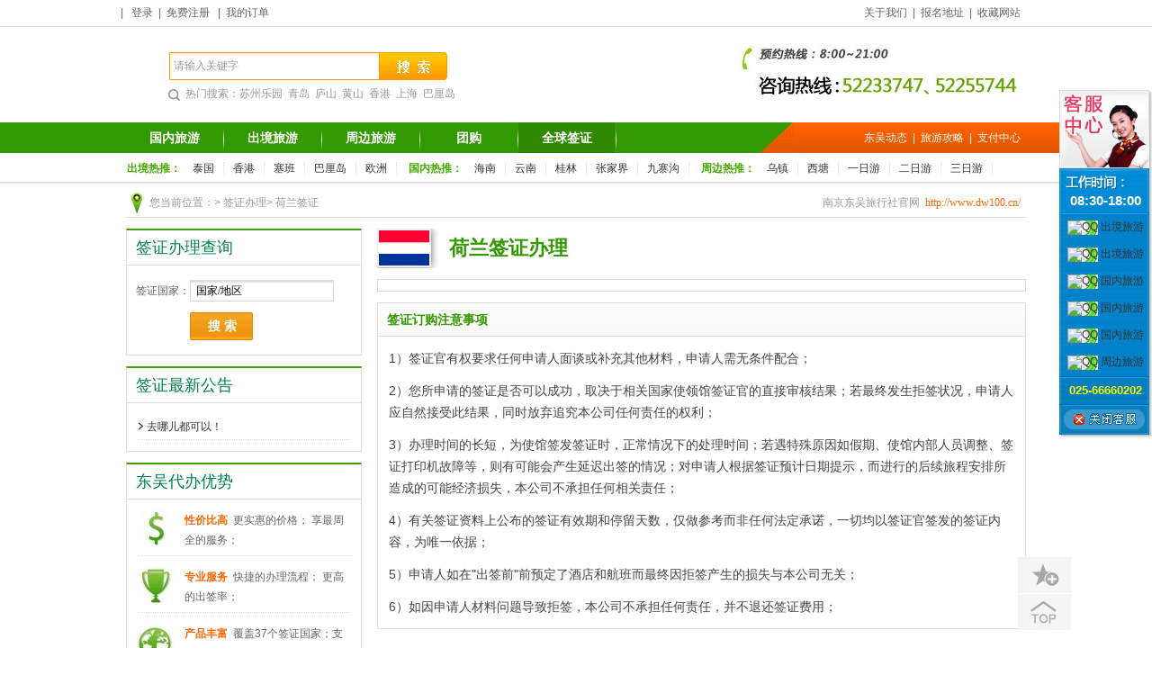

--- FILE ---
content_type: text/html
request_url: http://www.dw100.net/visa-helan.html
body_size: 6179
content:
<!DOCTYPE html PUBLIC "-//W3C//DTD XHTML 1.0 Transitional//EN" "http://www.w3.org/TR/xhtml1/DTD/xhtml1-transitional.dtd">
<html xmlns="http://www.w3.org/1999/xhtml">
<head><meta http-equiv="Content-Type" content="text/html; charset=utf-8"/>
<title>荷兰签证_荷兰签证申请中心【网上办理|查询|费用|流程】-南京东吴旅游网</title>
<meta name="keywords" content="荷兰签证，荷兰签证申请中心，荷兰网上签证办理"/>
<meta name="description" content="权威荷兰签证申请中心，拥有多年网上签证办理经验，全面的荷兰签证办理查询，详细说明办理费用及流程，拥有专业签证团队，为您解读最新荷兰签证各种问题。"/>
<link type="text/css" rel="stylesheet" href="css/reset.css"/>
<link type="text/css" rel="stylesheet" href="css/main.css"/>
<script type="text/javascript" src="js/jquery.js"></script>
<script type="text/javascript" src="js/app.js"></script>
<script type="text/javascript" src="js/trip.js"></script>
</head>
<body>
<div class="header">
	<div class="global-top">
		<div class="warp">
			<div class="kanghui">|
                        <a rel="nofollow" href="login" target="_blank">登录</a>|<a rel="nofollow" href="register" target="_blank">免费注册</a>
                        |<a target="_blank" href="u/index" rel="nofollow">我的订单</a></div>
			<div class="kanghuitel"><a href="static/about.html">关于我们</a>|<a href="static/contact.html">报名地址</a>|<a href="javascript:;" id="collect">收藏网站</a></div>
		</div>
	</div>
	<div class="warp head">
		<div class="logo"></div>
        		<div class="search">
			<div class="searchform clearfix">
				<input name="newSearchkey" id="newSearchkey" value="请输入关键字" type="text"/><a href="###" id="searchbtn"></a>
			</div>
			<div class="hotsearch"><span>热门搜索：</span><a href="suzhoulyuan" target="_blank">苏州乐园</a><a href="qingdao" target="_blank">青岛</a><a href="lushan" target="_blank">庐山</a><a href="huangshan" target="_blank">黄山</a><a href="xianggang" target="_blank">香港</a><a href="shanghai" target="_blank">上海</a><a href="balidao" target="_blank">巴厘岛</a></div>
		</div>
                <div class="kh400">WEB_400</div>
	</div>
	<div class="nav">
		<div class="nav-bg">
			<div class="warp clearfix">
				<ul class="bignav">
					<li></li>
					<li><a href="guonei">国内旅游</a></li>      
					<li><a href="chujing">出境旅游</a></li> 
					<li><a href="zhoubian">周边旅游</a></li> 
					<li><a href="tuan">团购</a></li>
                    <li><a href="qianzheng" class="on">全球签证</a></li>  
				</ul>
				<div class="smnav"><a href="kanghui">东吴动态</a>|<a href="destination">旅游攻略</a>|<a href="static/pay.html">支付中心</a></div>
			</div>
			<div class="warp subguide">
				<strong>出境热推：</strong>
				<span>
					<a href="taiguo" target="_blank">泰国</a><a href="xianggang" target="_blank">香港</a><a href="saiban" target="_blank">塞班</a><a href="balidao" target="_blank">巴厘岛</a><a href="ouzhou" target="_blank">欧洲</a> 
				</span>
				<strong>国内热推：</strong>
				<span>
					<a href="hainan" target="_blank">海南</a><a href="yunnan" target="_blank">云南</a><a href="guilin" target="_blank">桂林</a><a href="zhangjiajie" target="_blank">张家界</a><a href="jiuzhaigou" target="_blank">九寨沟</a> 
				</span>
				<strong>周边热推：</strong>
				<span style="margin-right:0;">
					<a href="wuzhen" target="_blank">乌镇</a><a href="xitang" target="_blank">西塘</a><a href="yiriyou" target="_blank">一日游</a><a href="erriyou" target="_blank">二日游</a><a href="sanriyou" target="_blank">三日游</a> 
				</span>     	
			</div>
		</div>
	</div>
</div><div class="main">
	<div class="loc"><span>南京东吴旅行社官网<em>http://www.dw100.cn/</em></span>您当前位置：&gt; <a class="gay" href="qianzheng">签证办理</a>&gt; 荷兰签证</div>
    <div class="visa clearfix">
    	<div class="mleft">
       	  <div class="search bor">
                <div class="btit"><h2>签证办理查询</h2></div>
              <table width="100%" border="0" cellspacing="0" cellpadding="0">
                <tbody>
                  <tr>
                    <td width="27%" align="right"> 签证国家： </td>
                    <td><input type="text" class="input1" value="国家/地区" id="text_CountryName"></td>
                  </tr>
                  <tr>
                    <td align="right">&nbsp;</td>
                    <td><a href="javascript:;" id="search_visa" class="org_mbtn"><em>搜 索</em></a></td>
                  </tr>
                </tbody>
              </table>
            </div>
            <div class="related bor">
                <div class="btit"><h2>签证最新公告</h2></div>
                <ul>
				                <li class="wh"><a target="_blank" href="gonglue10.html">去哪儿都可以！</a></li>
                            	</ul>
            </div>
            <div class="super bor m12">
                <div class="btit"><h2>东吴代办优势</h2></div>
                <ul>
					<li>
                    	<span></span><strong>性价比高</strong>更实惠的价格； 享最周全的服务； 
                    </li>
                    <li>
                    	<span class="ff"></span><strong>专业服务</strong>快捷的办理流程； 更高的出签率； 
                    </li>
                    <li>
                    	<span class="zy"></span><strong>产品丰富</strong>覆盖37个签证国家；支持5大领区办理；
                    </li>
            	</ul>
            </div>
            <div class="question bor m12">
                <div class="btit"><span><a href="help-visa.html" class="org">MORE+</a></span><h2>签证办理常见问题</h2></div>
                <ul>
					<li><a href="help-visa.html" class="blue">什么是签证？</a></li>
                    <li><a href="help-visa.html" class="blue">什么是旅游签证？</a></li>
                    <li><a href="help-visa.html" class="blue">旅游签证的特点？</a></li>
                    <li><a href="help-visa.html" class="blue">什么是多次往返签证？</a></li>
                    <li><a href="help-visa.html" class="blue">什么是商务签证？</a></li>
                    <li><a href="help-visa.html" class="blue">什么是销签？</a></li>
                    <li><a href="help-visa.html" class="blue">什么是拒签？</a></li>
                    <li><a href="help-visa.html" class="blue">一般拒签都有哪些原因？</a></li>
            	</ul>
            </div>
        </div>        <div class="mright">
        	<div class="visa-tit">
            	<img src="files/visa/helan.gif" width="56" height="39" alt="荷兰"/>荷兰签证办理
            </div>
            <div class="newbox visalist">
            	<ul>
                	                </ul>
            </div>
            <div class="newbox m12">
                <div class="mtit"><h2>签证订购注意事项</h2></div>
                <div class="visatips">
                    <p>1）签证官有权要求任何申请人面谈或补充其他材料，申请人需无条件配合；</p>
                    <p>2）您所申请的签证是否可以成功，取决于相关国家使领馆签证官的直接审核结果；若最终发生拒签状况，申请人应自然接受此结果，同时放弃追究本公司任何责任的权利；</p>
                    <p>3）办理时间的长短，为使馆签发签证时，正常情况下的处理时间；若遇特殊原因如假期、使馆内部人员调整、签证打印机故障等，则有可能会产生延迟出签的情况；对申请人根据签证预计日期提示，而进行的后续旅程安排所造成的可能经济损失，本公司不承担任何相关责任；</p>
                    <p>4）有关签证资料上公布的签证有效期和停留天数，仅做参考而非任何法定承诺，一切均以签证官签发的签证内容，为唯一依据；</p>
                    <p>5）申请人如在"出签前"前预定了酒店和航班而最终因拒签产生的损失与本公司无关；</p>
                    <p>6）如因申请人材料问题导致拒签，本公司不承担任何责任，并不退还签证费用；</p>
                </div>
            </div>
        </div>
    </div>
</div><!--/main end-->
<div class="footer">
	<div class="fcont">
		<div class="f_link">
		  <a href="static/about.html" target="_blank">关于我们</a> | <a href="static/contact.html" target="_blank">联系我们</a> | 
		  <a href="static/pay.html" target="_blank">付款方式</a> | <a href="static/job.html" target="_blank">诚聘英才</a> | 
		  <a href="static/privacy.html" target="_blank">隐私保护</a> | <a href="static/disclaimer.html" target="_blank">免责声明</a> | 
		  <a href="static/useragreement.html" target="_blank">用户协议</a> | <a href="static/map.html" target="_blank">网站地图</a> | 
		  <a href="static/links.html" target="_blank">友情链接</a> | <a href="static/help.html" target="_blank">帮助中心</a>
	    </div>
		<div class="fbank">
			<ul>
				<li><span class="bank_zfb" title="支付宝特约商家"></span></li>
				<li><span class="bank_vss" title="VeriSign加密服务"></span></li>
				<li><span class="bank_kxwz" title="可信网站"></span></li>
				<li><span class="bank_aaa" title="AAA级信用企业"></span></li>
				<li><span class="bank_hlwxh" title="中国互联网协会会员单位"></span></li>
				<li><span class="bank_bzzx" title="网上交易保障中心"></span></li>
				<li><span class="bank_tysh" title="银联特约商户"></span></li>
			</ul>
		</div>
		<div class="copyright">
			<p>旅游电话：025-52255744、52233747（多线）  国际、国内机票：025-52255789 传真：66660203</p>
            <p>南京东吴国际旅行社有限公司地址:南京中山东路288号（太平南路1号）新世纪广场A幢1603室　邮编:210002 E-mail:<a href="/cdn-cgi/l/email-protection" class="__cf_email__" data-cfemail="52363d3c350d2527126364617c313d3f">[email&#160;protected]</a></p>
            <p>Copyright © 2010-2015中国国旅（江苏）国旅指定销售商<span style="color:rgba(30,192,5,1.00);">www.dw100.cn</span>营业执照 | 苏ICP备11069454号-1</p>
		</div>
        			 </div>
</div>
<div class="fn-browse">
    <ul>
        <li id="foot_collect"><i></i><span rel="sidebar">收藏本站</span></li>
		<li id="foot_gotop"><i></i><span>返回顶部</span></li> 
    </ul>
</div>
<script data-cfasync="false" src="/cdn-cgi/scripts/5c5dd728/cloudflare-static/email-decode.min.js"></script><script>
var _hmt = _hmt || [];
(function() {
  var hm = document.createElement("script");
  hm.src = "http://hm.baidu.com/hm.js?0ff54e572df32955e6ef170723bca2aa";
  var s = document.getElementsByTagName("script")[0]; 
  s.parentNode.insertBefore(hm, s);
})();
</script>
<!--条形在线客服开始-->

<div class="qqbox" id="divQQbox" style="Z-INDEX: 999;right:0px;  VISIBILITY:visible; width:29px;POSITION: absolute; top:100px;">
  <div class="qqlv" id="meumid" onmouseover="show_Kefu()"><img src="themes/qqimages/kefu.jpg" border="0"/></div>
  <div class="qqkf" id="contentid" style="DISPLAY: none;">
    <table width="103" border="0" cellspacing="0" cellpadding="0" class="QQkf">
      <tr>
        <td><img src="themes/qqimages/server_01.jpg"/></td>
      </tr>
      <tr>
        <td height="51" style="background:url(themes/qqimages/server_04.jpg) no-repeat top; " valign="top"><div style="padding-top:27px;font-size:15px; text-decoration:none; color:#FFf; font-weight:bold; font-family:Arial, Helvetica, sans-serif; text-align:center;">08:30-18:00</div></td>
      </tr>
      <tr>
        <td style="background:url(themes/qqimages/server_02.jpg) repeat-y;" height="20"><table width="103" border="0" align="center" cellpadding="0" cellspacing="0">
            
            <tr class="qqkfhm bgdh">
              <td align="center" height="30" background="themes/qqimages/server_02.jpg"><a href="tencent://message/" target="_blank"><img align="absmiddle" src="http://wpa.qq.com/pa?p=1:1012625038:52" border="0" alt="QQ"/>&nbsp;出境旅游</a></td>
            </tr>
            <tr class="qqkfhm bgdh">
              <td align="center" height="30" background="themes/qqimages/server_02.jpg"><a href="tencent://message/" target="_blank"><img align="absmiddle" src="http://wpa.qq.com/pa?p=1:2633822323:52" border="0" alt="QQ"/>&nbsp;出境旅游</a></td>
            </tr>
            
            <tr class="qqkfhm bgdh">
              <td align="center" height="30" background="themes/qqimages/server_02.jpg"><a href="tencent://message/" target="_blank"><img align="absmiddle" src="http://wpa.qq.com/pa?p=1:1157753202:52" border="0" alt="QQ"/>&nbsp;国内旅游</a></td>
            </tr>
            
            <tr class="qqkfhm bgdh">
              <td align="center" height="30" background="themes/qqimages/server_02.jpg"><a href="tencent://message/" target="_blank"><img align="absmiddle" src="http://wpa.qq.com/pa?p=1:2536313364:52" border="0" alt="QQ"/>&nbsp;国内旅游</a></td>
            </tr>
            
            <tr class="qqkfhm bgdh">
              <td align="center" height="30" background="themes/qqimages/server_02.jpg"><a href="tencent://message/" target="_blank"><img align="absmiddle" src="http://wpa.qq.com/pa?p=1:2536313364:52" border="0" alt="QQ"/>&nbsp;国内旅游</a></td>
            </tr>
            
            <tr class="qqkfhm bgdh">
              <td align="center" height="30" background="themes/qqimages/server_02.jpg"><a href="tencent://message/" target="_blank"><img align="absmiddle" src="http://wpa.qq.com/pa?p=1:2633822323:52" border="0" alt="QQ"/>&nbsp;周边旅游</a></td>
            </tr>
            
          </table></td>
      <tr>
        <td height="31" style="background:url(themes/qqimages/server_03.jpg) no-repeat top; font-size:13px; text-decoration:none; color:#FF0; font-weight:bold; font-family:Arial, Helvetica, sans-serif; text-align:center;">025-66660202</td>
      </tr>
      <tr>
        <td align="right" height="38"><img src="themes/qqimages/server_05.jpg" style="cursor:pointer;" onclick="CloseMsgBox_Kefu();" alt="关闭客服"/></td>
      </tr>
    </table>
  </div>
</div>
<script language="javascript">
var tips__; var theTop =100;var old = theTop;
function initFloatTips() { tips__ = document.getElementById('divQQbox');moveTips();}
function moveTips(){
	 var tt=50; 
	if (window.innerHeight) {pos = window.pageYOffset;}else if (document.documentElement && document.documentElement.scrollTop) {
		pos = document.documentElement.scrollTop;
	}else if (document.body) {
		    pos = document.body.scrollTop;  
		  }
		  pos=pos-tips__.offsetTop+theTop; 
		  pos=tips__.offsetTop+pos/10; 
		  if (pos < theTop){
			 pos = theTop;
		  }
		  if (pos != old) { 
			 tips__.style.top = pos+"px";
			 tt=10;//alert(tips.style.top);  
		  }
		  old = pos;
		  setTimeout(moveTips,tt);
}
initFloatTips();
	if(typeof(HTMLElement)!="undefined")//给firefox定义contains()方法，ie下不起作用
		{  
		  HTMLElement.prototype.contains=function (obj)  
		  {  
			  while(obj!=null&&typeof(obj.tagName)!="undefind"){//通过循环对比来判断是不是obj的父元素
	   　　 　if(obj==this) return true;  
	   　　　	　obj=obj.parentNode;
	   　　	  }  
			  return false;  
		  }
	}
	show_Kefu();
function show_Kefu()
{//document.getElementById("divQQbox").style.zIndex = 0;
document.getElementById("divQQbox").style.width = "103px";
document.getElementById("meumid").style.width = "0px";
document.getElementById("contentid").style.width = "103px";
	document.getElementById("meumid").style.display="none"
	document.getElementById("contentid").style.display="block"
	
}
function CloseMsgBox_Kefu(theEvent){
	document.getElementById("divQQbox").style.display="none";
	document.getElementById("divQQbox").style.right=-1000
}
	function hideMsgBox_Kefu(theEvent){
		//document.getElementById("divQQbox").style.zIndex = -999;
		

	  if (theEvent){
		var browser=navigator.userAgent;
		if (browser.indexOf("Firefox")>0){//如果是Firefox
		    if (document.getElementById("contentid").contains(theEvent.relatedTarget)) {//如果是子元素
				return
			}
		}
		if (browser.indexOf("MSIE")>0 || browser.indexOf("Presto")>=0){//如果是IE
	        if (document.getElementById('contentid').contains(event.toElement)) {//如果是子元素
			    return;//结束函式
		    }
		}
	  }
	  document.getElementById("meumid").style.display = "block";
	  document.getElementById("contentid").style.display = "none";
	  document.getElementById("divQQbox").style.width = "29px";
	  document.getElementById("meumid").style.width = "29px";
	  document.getElementById("contentid").style.width = "29px";
 	}
</script>
<!--条形在线客服结束--><script defer src="https://static.cloudflareinsights.com/beacon.min.js/vcd15cbe7772f49c399c6a5babf22c1241717689176015" integrity="sha512-ZpsOmlRQV6y907TI0dKBHq9Md29nnaEIPlkf84rnaERnq6zvWvPUqr2ft8M1aS28oN72PdrCzSjY4U6VaAw1EQ==" data-cf-beacon='{"version":"2024.11.0","token":"a618a8ddf75b4d23856169f345ef3a3f","r":1,"server_timing":{"name":{"cfCacheStatus":true,"cfEdge":true,"cfExtPri":true,"cfL4":true,"cfOrigin":true,"cfSpeedBrain":true},"location_startswith":null}}' crossorigin="anonymous"></script>
</body>
</html>

--- FILE ---
content_type: text/css
request_url: http://www.dw100.net/css/reset.css
body_size: 2169
content:
@charset "utf-8";
blockquote, q {quotes: none;}
body,div,dl,dt,dd,ul,ol,li,h1,h2,h3,h4,h5,h6,pre,code,form,fieldset,legend,input,textarea,p,blockquote,th,td{margin:0;padding:0;}
table{border-collapse:collapse;border-spacing:0;}
fieldset,img{border:0;}
address,caption,cite,code,dfn,em,var,i{font-style:normal;font-weight:normal;}
li{list-style:none;}
caption,th{text-align:left;}
h1,h2,h3,h4,h5,h6{font-size:100%;}
q:before,q:after{content:'*';}
abbr,acronym{border:0;font-variant:normal;}
sup{vertical-align:text-top;}
sub{vertical-align:text-bottom;}
input,select{font-family:Tahoma;vertical-align:middle; font-size:12px;}
body{font-size:12px;font-family:arial,"宋体";word-wrap: break-word; word-break: normal;color:#656567;}
pre {white-space:pre-wrap; white-space: -moz-pre-wrap;white-space:-pre-wrap;white-space: -o-pre-wrap;}
*html pre{word-wrap: break-word; white-space : normal;}
.clear{ clear:both;font-size:0; height:0; overflow:hidden;}
.clearfix{zoom:1;}
.clearfix:after{ content:'*'; height:0; display:block; visibility:hidden; clear:both;}
.hide{ display:none;}
.wh{overflow: hidden;white-space: nowrap;text-overflow: ellipsis;}
#tooltop{width:59px;height:40px;position:fixed;right:10px;bottom:105px;background:url(../images/main_bg.png) 0 -215px;cursor:pointer;}
a{ text-decoration:none; color:#343434;}
a:hover{ text-decoration:underline;}
.org{ color:#ff8b04;}
.org:hover{ color:#0083d7;} 

.alert{background:#fff;border:1px solid #c2c2c2;box-shadow: 0 4px 16px rgba(0, 0, 0, 0.2);position:absolute;}
.alert .title{font-weight:bold;padding:8px 15px;font-size:14px; color:#555; background:url(../images/main_bg.png) 0 0 repeat-x; height:22px; line-height:22px;}
.alert .title a{float:right;background:url(../images/main_bg.png) -182px -47px no-repeat;width:21px;height:21px;margin:1px -5px 0 0;}
.alert .title a:hover{ background-position:-136px -47px;}
.alert .tip_cont{padding: 23px 30px 30px 37px; font-size:14px; line-height:1.9;}
.alert .tip_cont span.warn{ background:url(../images/main_bg.png) -1px -43px no-repeat; width:35px; height:35px; float:left;}
.alert .tip_cont .dialog{ margin:2px 0 0 44px;}
.alert .btn{background:#f2f2f2; height:30px;border-top:1px solid #d1d1d1; padding:5px 0; text-align:right;}
.alert .btn a{ margin-right:10px;}
#filter{filter:alpha(opacity=75);opacity:0.75;background:#fff;position:absolute;width:100%;top:0;left:0;z-index:9;}
.wh_loading{ height:20px; line-height:20px; background:url(../images/loading2.gif) center no-repeat;text-align:center;}
.wh_loading span{ color:#999; padding-left:80px;}

.msgbox{height:52px;font-family:Tahoma;_float:left; position:absolute;}
#msg_success,#msg_error,#msg_warn{ padding-left:45px;background:url(../images/status_bg.png) -6px -1px no-repeat;}
#msg_error{ background-position:-6px -109px;}
#msg_warn{ background-position:-6px -55px;}
.msgbox .msg_txt,.msgbox .loading{color:#606060;font-size:14px;line-height:47px;padding:0 10px 0 7px;height:52px;display:block;position:relative; float:left;background:url(../images/status_bg.png) 0 -162px repeat-x;}
.msgbox .msg_right{background:url(../images/status_bg.png) 0 -1px no-repeat;width:4px;height:52px;position:absolute; right:-4px;}
#msg_loading{background:url(../images/status_bg.png) 0 -162px repeat-x;} 
#msg_loading em{ float:left;height:52px; width:5px;background:url(../images/status_bg.png) -6px -1px no-repeat; margin-left:-5px;}
.msgbox .loading{font-family:"微软雅黑";font-weight:bold;background:url(../images/loading2.gif) 5px 15px no-repeat;padding:0 5px 0 26px;}

a.send_btn,a.save_btn,a.clear_btn{background:url(../images/main_bg.png) no-repeat; padding-right:5px; display:inline-block; height:29px;}
a.send_btn:hover,a.save_btn:hover,a.clear_btn:hover{ text-decoration:none;}
a.send_btn em,a.save_btn em,a.clear_btn em{background:url(../images/main_bg.png) no-repeat; padding:0 7px 0 14px; display:inline-block; height:29px;cursor:pointer;font-weight:bold; color:#fff; line-height:29px; vertical-align:middle;}
a.send_btn{background-position:right -114px;}
a.send_btn em{background-position:0 -79px;}
a.save_btn{background-position:right -114px;}
a.save_btn em{background-position:0 -79px;}
a.clear_btn{background-position:right -184px;}
a.clear_btn em{background-position:0 -154px; color:#65656f;}
a.send_btn:hover,a.save_btn:hover,a.clear_btn:hover{box-shadow:0px 0px 6px #cacaca;}

a.org_bbtn,a.blue_bbtn,a.dis_bbtn,a.org_mbtn,a.blue_mbtn,a.dis_mbtn,a.org_sbtn,a.blue_sbtn,a.dis_sbtn{background:url(../images/ubtn.png) no-repeat; padding-right:12px; display:inline-block; height:35px;}
a.org_bbtn:hover,a.blue_bbtn:hover,a.dis_bbtn:hover,a.org_mbtn:hover,a.blue_mbtn:hover,a.dis_mbtn:hover,a.org_sbtn:hover,a.blue_sbtn:hover,a.dis_sbtn:hover{ text-decoration:none;}
a.org_bbtn em,a.blue_bbtn em,a.dis_bbtn em,a.org_mbtn em,a.blue_mbtn em,a.dis_mbtn em,a.org_sbtn em,a.blue_sbtn em,a.dis_sbtn em{background:url(../images/ubtn.png) no-repeat; padding:0 10px 0 20px; display:inline-block; height:35px; margin-right:-4px; cursor:pointer;font-weight:bold; color:#fff; line-height:35px; vertical-align:middle; font-size:14px;}
a.blue_bbtn{background-position:right -1190px;}
a.blue_bbtn em{background-position:0 -1105px;}
a.blue_bbtn:hover{background-position:right -1233px;}
a.blue_bbtn:hover em{background-position:0 -1147px;}
a.org_bbtn{background-position:right -177px;}
a.org_bbtn em{background-position:0 0;}
a.org_bbtn:hover{background-position:right -222px;}
a.org_bbtn:hover em{background-position:0 -45px;}
a.dis_bbtn,a.dis_bbtn:hover{background-position:right -1063px; cursor:default;}
a.dis_bbtn em,a.dis_bbtn:hover em{background-position:0 -1021px; cursor:default;}

a.org_mbtn,a.blue_mbtn,a.dis_mbtn{ height:31px;}
a.org_mbtn em,a.blue_mbtn em,a.dis_mbtn em{ height:31px; line-height:31px;}
a.org_mbtn{background-position:right -503px;}
a.org_mbtn em{background-position:0 -355px;}
a.org_mbtn:hover{background-position:right -540px;}
a.org_mbtn:hover em{background-position:0 -392px;}
a.blue_mbtn{background-position:right -1357px;}
a.blue_mbtn em{background-position:0 -1276px;}
a.blue_mbtn:hover{background-position:right -1397px;}
a.blue_mbtn:hover em{background-position:0 -1316px;}
a.dis_mbtn,a.dis_mbtn:hover{background-position:right -927px; cursor:default;}
a.dis_mbtn em,a.dis_mbtn:hover em{background-position:0 -891px; cursor:default;}

a.org_sbtn,a.blue_sbtn,a.dis_sbtn{ height:25px;}
a.org_sbtn em,a.blue_sbtn em,a.dis_sbtn em{ height:25px; line-height:25px; font-size:12px;}
a.org_sbtn{background-position:right -771px;}
a.org_sbtn em{background-position:0 -651px;}
a.org_sbtn:hover{background-position:right -801px;}
a.org_sbtn:hover em{background-position:0 -681px;}
a.blue_sbtn{background-position:right -1506px;}
a.blue_sbtn em{background-position:0 -1437px;}
a.blue_sbtn:hover{background-position:right -1540px;}
a.blue_sbtn:hover em{background-position:0 -1471px;}
a.dis_sbtn,a.dis_sbtn:hover{background-position:right -991px; cursor:default;}
a.dis_sbtn em,a.dis_sbtn:hover em{background-position:0 -962px; cursor:default;}

.tab{ margin-bottom:12px; background:url(../images/main_bg.png) 0 0px repeat-x; font-size:12px; border:1px solid #cecece; padding:0 0 27px 6px}
.tab li{ float:left; height:27px; line-height:27px;text-align:center; margin-left:-1px;}
.tab li a{ border-right:1px solid #c2c2c2; padding:1px 24px;}
.tab li.on{ background:#fff; border-top:2px solid #f06601;margin-top:-1px;border-left:1px solid #CECECE; border-right:1px solid #CECECE;}
.tab li.on a{ font-weight:bold; color:#ec4a01; font-weight:bold; padding:0 22px; border-right:0;}
.has-active,.un-active,.ing-active{ background:#999;text-shadow: 0 -1px 0 rgba(0, 0, 0, 0.25);border-radius:3px;padding: 2px 4px; color:#fff;line-height: 14px;}
.ing-active{ background:#5BB75B;}
.un-active{ background:#F89406;}



--- FILE ---
content_type: text/css
request_url: http://www.dw100.net/css/main.css
body_size: 11338
content:
@charset "utf-8";
img{ background:url(../images/app-2.gif) center center no-repeat;}
a{text-decoration:none; color:#333;}
.blue{ color:#3265CE;}
.green{ color:#390;}
.gay{ color:#999;}
.bor{ border:1px solid #ddd; border-top:2px solid #46a107;}
.btit{border-bottom: 1px solid #DDD;height: 38px;line-height: 38px;overflow: hidden;padding: 0 10px;}
.btit h2,.btit h2 a{color: #018148;font: 18px/38px '微软雅黑','宋体',Arial;}
.btit span,.ltit span,.mtit span{float: right;}
.ltit{ height:28px; line-height:28px; background:#F8FFF4; border-bottom:1px solid #BBDFAA;}
.ltit h2{ font:bold 16px/28px "Microsoft Yahei"; color:#339900; padding-left:10px;}
.mtit{ height:36px; border-bottom:1px solid #ddd; background:url(../images/tit-bg.png) 0 -15px repeat-x; line-height:36px; padding-left:10px;}
.mtit h2{ font-size:14px; color:#339900;}
.mbox{ border:1px solid #BBDFAA;}
.m12{ margin-top:12px;}
a:hover,.global-top a:hover,.head .hotsearch a:hover,.blue:hover{ text-decoration:none;color:#ff6600;}
.page_v1{margin:20px auto; text-align:center; font-size:12px; height:100%; zoom:1; line-height:25px; font-family:Arial,Verdana;}
.page_v1 span.disabled{ display:none}
.page_v1 a,.page_v1 span.current{
-moz-box-shadow:1px 2px 1px #eeeeee;
-webkit-box-shadow:1px 2px 2px #eeeeee;
box-shadow:1px 2px 2px #eeeeee;
-ms-filter:"progid:DXImageTransform.Microsoft.Shadow(color=#ffffff,direction=0,strength=0) progid:DXImageTransform.Microsoft.Shadow(color=#eeeeee,direction=90,strength=3) progid:DXImageTransform.Microsoft.Shadow(color=#eeeeee,direction=180,strength=3) progid:DXImageTransform.Microsoft.Shadow(color=#eeeeee,direction=270,strength=0)";
*filter:progid:DXImageTransform.Microsoft.Shadow(color=#ffffff,direction=0,strength=0) progid:DXImageTransform.Microsoft.Shadow(color=#eeeeee,direction=90,strength=3) progid:DXImageTransform.Microsoft.Shadow(color=#eeeeee,direction=180,strength=3) progid:DXImageTransform.Microsoft.Shadow(color=#eeeeee,direction=270,strength=0);}
.page_v1 a,.page_v1 span{ display:inline-block; height:21px; line-height:21px; border:1px solid #ddd; background-color:#fff; padding:5px 12px; color:#666666; margin-left:-4px; *margin-left:-8px; } 
.page_v1 a:hover{ font-weight:normal; text-decoration:none; color:#ff6600; background-color:#f5f5f5; } 
.page_v1 span.current { border:1px solid #ddd; background-color:#f5f5f5; color:white; padding:5px 12px; display:inline-block; margin-left:-4px; *margin-left:-8px; height:21px; line-height:21px; color:#585858; } 
.page_v1 a.pages-goto:link,.page_v1 a.pages-goto:visited { background-color:#ff6600; padding:2px 8px; display:inline-block;}
.header{ width:100%;}
.warp,.main{ width:1000px; margin:auto;}
.global-top{ background:#fefefe; border-bottom:1px solid #E1E1E1; color:#666; height:29px; line-height:29px; overflow:hidden;}
.kanghui{ float:left; margin-left:-6px;}
.kanghui a{ margin:0 6px;} 
.kanghuitel{float:right;}
.global-top a{color:#666;}
.kanghuitel a{ margin:0 6px;}
.head{ padding:18px 0; height:70px;}
.head .logo{ float:left;}
.head .logo img{ background:none;}
.head .search{ float:left; width:334px; margin:4px 0 0 46px; _display:inline; color:#999;}
.head .search .searchform{height:31px; padding-left:2px; margin-top:6px;}
.head .search input{height:29px;line-height:29px;width:228px;border:1px solid #ff9900;border-right:0;color:#999;float:left; border-radius:2px 0 0 2px; box-shadow:0 2px 2px #feebdf inset; padding-left:4px;}
.head .search #searchbtn{ float:left;display:block; width:76px; height:31px;background:url(../images/kanghui.png) -140px -22px no-repeat;}
.head .search #searchbtn:hover{ background-position:-131px -154px;}
.head .hotsearch{margin-top:6px;line-height:18px;background:url(../images/kanghui.png) -244px -368px no-repeat;padding-left:20px;}
.head .hotsearch a{ margin-right:6px; color:#999;}
.head .kh400{ float:right; width:318px; height:72px; background:url(../images/lxfs.jpg); text-indent:-999em;_display:inline;}
.head .topswf{ float:right; margin:12px 0 0 30px; _display:inline;}
.nav{ background:url(../images/kanghui.png) -260px -513px repeat-x; height:72px;}
.nav .nav-bg{ background:url(../images/org.png) right top no-repeat; line-height:34px;}
.nav .bignav{ float:left; width:686px; background:url(../images/kanghui.png) -260px -513px repeat-x; height:34px;}
.nav .bignav li{ float:left; padding-right:2px;background:url(../images/kanghui.png) right -589px no-repeat;}
.nav .bignav li a{ display:block;width:107px; height:34px; color:#fff; text-align:center; font-weight:bold; font-size:14px;}
.nav .bignav li a:hover{background:url(../images/kanghui.png) 0 -605px;}
.nav .bignav li a.on{background:url(../images/kanghui.png) 0 -642px;}
.nav .smnav{ float:right; width:250px; background:url(../images/kanghui.png) -203px -633px no-repeat; height:34px; color:#fff; padding-left:64px; text-align:right;}
.nav .smnav a{color:#fff; margin:0 6px;}
.nav .smnav a:hover{ text-decoration:underline;}
.nav .subguide{ padding-left:2px;}
.nav .subguide strong{ color:#44AA00;}
.nav .subguide span{ margin-right:10px;}
.nav .subguide a{ padding:0 10px; border-right:1px dotted #ddd;}
.main{ margin-top:6px;}

.allsort{ float:left; width:260px; box-shadow:1px 3px 8px #aaa;position:relative;z-index:7;height:431px; border:1px solid #ddd;}
.allsort .catalog-list li{cursor:pointer;border-bottom:1px dotted #ddd; height:60px;}
.allsort .subnav-list{ padding:8px 0 0 6px;}
.allsort .subnav-list dt{padding-left:32px;height:20px; line-height:20px;background:url(../images/kanghui.png) 0 0 no-repeat;}
.allsort .subnav-list .ico-cj{ background-position:-235px -1px;}
.allsort .subnav-list .ico-gn{ background-position:-235px -45px;}
.allsort .subnav-list .ico-oz{ background-position:-234px -204px;}
.allsort .subnav-list .ico-dny{ background-position:-238px -483px;}
.allsort .subnav-list .ico-hd{ background-position:-233px -179px;}
.allsort .subnav-list .ico-zb{ background-position:-235px -23px;}
.allsort .subnav-list .ico-qz{ background-position:-235px -154px;}
.allsort .subnav-list dt i{float:right;height:9px;width:9px;background:url(../images/kanghui.png) no-repeat -169px 0; margin:4px 14px 0 0;}
.allsort .subnav-list dt a{font-size:14px;font-weight:bold;}
.allsort .subnav-list dd{ margin-top:8px;}
.allsort .subnav-list dd a{ color:#949494; margin:0 4px 0 2px;}
.allsort .subnav-list dd a:hover{ color:#ff6600;}
.allsort .subnav-box{ position:absolute; display:none;width:732px; height:431px; box-shadow:1px 3px 8px #aaa; border:1px solid #ddd; background:#fff; left:251px; top:-1px; z-index:2; padding-left:14px;}
.allsort .nav-space{ height:60px;width:14px; background:#fff; position:absolute;left:239px; top:0; z-index:4; display:none;}
.allsort .subnav-box dl{ width:520px; line-height:24px; margin:3px 0; padding:7px 0 4px 0; border-bottom:1px dotted #ddd;}
.allsort .subnav-box dt{ float:left; width:80px; font-weight:bold; padding-left:14px;}
.allsort .subnav-box dd{ float:right; width:412px;}
.allsort .subnav-box dd a{ margin-right:8px;}
.allsort .catalog-list .cur{ cursor:default;border-bottom:1px solid #ddd;}
.allsort .catalog-list .cur .nav-space{ display:block;}
.allsort .catalog-list .cur dt i{ display:none;}
.allsort .catalog-list .cur .subnav-box{ display:block;}
#nav_subject{position:absolute;z-index:5;left:788px;top:0;width:209px; border-left:1px solid #FDE1BD; background:#FFF5DB; height:431px; display:none;}
#nav_subject dl{ padding:6px 12px;}
#nav_subject dt{ color:#ff6600; font-weight:bold; margin-bottom:4px;}
#nav_subject dd a{ width:90px; line-height:24px;float:left;}
#nav_subject .subnav-ad{ text-align:center; margin-top:10px;}
.allsort .oz-bg{ background:#fff url(../images/bg/ouzhou.png) center bottom no-repeat;}
.allsort .dny-bg{ background:#fff url(../images/bg/dongnanya.png) center bottom no-repeat;}
.allsort .qz-bg{ background:#fff url(../images/bg/visa.png) left bottom no-repeat;}
.allsort .hd-bg{ background:#fff url(../images/bg/haidao.png) left bottom no-repeat;}

.mright{ float:right; width:721px;}
.mright .fs-nt{ margin-bottom:10px;}
.focus{width:510px;height: 240px;overflow: hidden;position: relative;float:left;}
.focus img{ width:510px; height:240px; position:absolute; top:0; right:0;}
.focus .bannertxt{position: absolute;width:520px;left: 0;bottom: 0;overflow: hidden; z-index:3;}
.focus .bannertxt li{float: left;border-right: 1px solid #fff;}
.focus .bannertxt a{display: block;width:103px;height: 26px;line-height: 26px;color: #fff;background: #000;text-align: center;}
.focus .bannertxt .cur,.topbanner .bannertxt a:hover{background: #8AC42E;opacity: 0.7;filter: alpha(opacity=70);text-decoration: none;color: #000;}
.box-right{ float:right; width:200px; height:240px; overflow:hidden;}
.box-right .rnologin a{ width:55px; height:36px; display:block; float:left; background:url(../images/login.png); padding-left:40px; font-weight:bold; line-height:36px; font-size:14px; color:#fff;}
.box-right .rnologin a:hover{ background-position:0 -47px;}
.box-right .rnologin .loginbtn{ float:right;background-position:-97px 0;}
.box-right .rnologin .loginbtn:hover{ background-position:-97px -47px;}
.box-right .ituan{ margin-top:10px; height:191px; overflow:hidden;}
.box-right .ituan .ituanbox{ margin:10px 10px 4px 10px; width:178px; height:177px; position:relative; overflow:hidden;}
.box-right .ituan #ituanvcontent{ width:10000px; height:177px; position:absolute; left:0; top:0;}
.box-right .ituan dl{ width:178px; height:177px; float:left;}
.box-right .ituan dt p{ height:22px; line-height:22px;}
.box-right .ituan dt img{ width:178px; height:70px; display:block;}
.price{font-family:Helvetica,arial,sans-serif!important;color:#f60;font-size:30px;font-weight:bold;}
.box-right .ituan dd{ line-height:32px; padding-top:8px;}
.box-right .ituan dd span{ float:right; margin-top:-2px;}
.box-right .ituan .slide-page{ margin:16px -12px 0 0;}

.travel-sale{height:199px; margin-top:6px;}
.travel-Hd{padding:0 0 10px 3px;border-bottom:2px solid #390;height:27px;_overflow:hidden;}
.travel-Hd a{float:right;color:#36c;font-weight:normal;display:inline-block;font-size:12px;font-family:simsun;margin:10px 5px 0 0;}
.travel-Hd a:hover,.notice dt span a:hover{color:#f90;}
.travel-Hd-type{font-family:Microsoft Yahei;font-size:20px;font-weight:bold;color:#390;padding-left:34px;}
.travel-Hd-msg{font-family:Microsoft Yahei;font-size:14px;color:#666;margin-left:8px;}
.travel-tj-type{background:url(../images/kanghui.png) no-repeat -234px -224px;_background-position:-234px -222px;}
.travel-gt-type{background:url(../images/kanghui.png) no-repeat -233px -251px;_background-position:-233px -250px;}
.travel-zz-type{background:url(../images/kanghui.png) no-repeat -234px -280px;_background-position:-234px -278px;}
.travel-fx-type{background:url(../images/kanghui.png) no-repeat -234px -308px;}
.travel-Bd{border:1px solid #ccc;border-top:0;border-right:0;height:143px;_overflow:hidden;}
.travel-tj-list li{padding:6px 8px 0 8px;height:137px;border-right:1px solid #ccc;width:163px;float:left;}
.travel-tj-img{position:relative;}
.travel-tj-img img{height:88px; width:162px;}
.travel-tj-img div{position:absolute;width:43px;height:41px;padding-top:2px;background:url(../images/tj_bg.png) no-repeat;_background:url(../images/tj_bg.gif) no-repeat;display:block;right:5px;_right:15px;top:0;}
.travel-tj-img-price{font-size:16px;color:#fff000;text-align:center;}
.travel-tj-img-price span{font-size:10px;}
.travel-tj-img-text{color:#fff;text-align:center;}
.travel-tj-msg{padding:4px 0 0px; height:16px;text-overflow:ellipsis; white-space:nowrap; overflow:hidden; width:156px;}
.travel-tj-msg a{font-size:14px;color:#666;font-weight:bold;}
.travel-tj-msg a:hover{color:#f90;}
.travel-tj-price{color:#666;}
.travel-tj-price del{float:right;margin-top:7px;}
.travel-tj-price span{font-family:Microsoft Yahei;font-size:20px;color:#f60;}
.travel-tj-price span i{font-size:14px;}
.travel-tj-img-price1{color:#fff;text-align:center;}
.travel-tj-img-price1 span{font-size:24px;font-family:Microsoft Yahei;color:#fff000;}

.channel{ margin-top:8px;}
.channel .title{padding:0 0 10px 3px;border-bottom:2px solid #390;height:27px;_overflow:hidden;}
.channel .title h2{font-family:Microsoft Yahei;font-size:20px;font-weight:bold;color:#390;padding-left:34px;}
.channel .title h2 span{font-size:14px;color:#666;margin-left:8px; font-weight:100;}
.channel .title .tit-hot{background:url(../images/kanghui.png) no-repeat -234px -279px;}
.channel .title .tit-fx{background:url(../images/kanghui.png) no-repeat -234px -308px;}
.channel .focus{width:721px;height:250px; float:none;}
.channel .focus img{ width:721px; height:250px;}
.channel .focus .bannertxt{width:721px;}
.channel .focus .bannertxt a{width:179px;}
.main-free{ margin-top:10px; border:1px solid #BBDFAA;}
.slide-page{ float:right; padding-right:6px; margin-top:-18px;}
.slide-page s{display:block;background:#fff;border:1px solid #D2D2D2;float:left;height:6px;margin-right:5px;overflow:hidden;width:15px; cursor:pointer;}
.slide-page .current{background: #6c0;border: 1px solid #6c0;}
.main-free .zbbest{ height:46px; background:#f8fff5 url(../images/bg.png) 0 -171px no-repeat;}
.main-free .zbbest h2{ text-indent:-999em;}
.main-free .zbbest .slide-page{ margin-top:-10px;}
.main-free .slide-box{ padding:10px 0 0 0; }
.main-free .slides_container{ float:left;overflow:hidden; position:relative;height:220px; width:645px; margin-left:14px;}
.main-free .slide-item{ position:absolute; width:9999px; height:220px;}
.main-free .slide-item .line-item{width:196px;border:1px solid #ccc;height:202px;position:relative;padding:5px 1px 0 5px;float:left;margin-right:12px;display:inline;}
.main-free .slide-item .line-item img{ width:190px; height:129px;}
.main-free .line-item{ position:relative;}
.main-free .line-item:hover{ border:1px solid #390;}
.main-free .line-item .lx_link{ height:38px;line-height: 1.5;padding-top: 6px;width: 190px;overflow:hidden;}
.main-free .line-item .lx_link a{ color:#36c;}
.main-free .line-item .lx_link a:hover{ color:#f90;}
.main-free .line-item .hprice{ color:#666; margin-top:-2px;}
.main-free .line-item .hprice .u{ color:#f60;}
.main-free .line-item .hprice .n{ color:#f60; font-size:18px; font-weight:bold; font-family:Microsoft Yahei; margin-right:2px;}

.main-free .btn_prev1,.btn_next1{background:url(../images/bg.png) no-repeat; height:38px;width:19px;display:block; float:left; margin-top:90px;}
.main-free .btn_prev1{background-position:-282px -48px; margin-left:8px;}
.main-free .btn_prev1:hover{background-position:-282px -2px;}
.main-free .btn_next1{background-position:-322px -48px; margin-right:8px; float:right;}
.main-free .btn_next1:hover{background-position:-322px -2px;}
.main-free .line-item i{width:59px;height:59px;display:block;background:url(../images/bg.png) 0 -112px no-repeat;position:absolute;top:-4px;left:-4px;overflow:hidden;}
.main-free .line-item .hot1{background-position:-641px 0;}
.main-free .line-item .hot2{background-position:-72px -112px;}
.main-free .line-item .hot3{background-position:-149px -112px;}
.main-free .line-item .hot4{background-position:-149px -112px;}
.nav-title{ margin:16px 0 4px 0; line-height:26px;}
.nav-title h3{ font-family:"Microsoft Yahei"; color:#339900; font-size:20px; padding-left:34px; background:url(../images/icon_tuan.png) -72px -305px no-repeat;}
.nav-title h3 span{ margin-left:8px; color:#666; font-size:14px;}
.nav-title .zb{ background-position:-72px -160px;}
.nav-title .cj{ background-position:-72px -267px;}
.listbox{ margin-top:12px;}
.listbox .btit{ background:url(../images/icon_tuan.png) -83px -465px no-repeat; padding-left:22px;}
.listbox .blinebox dd{ width:557px; margin-left:12px;}
.btit span a{ font-size:14px; font-family:"微软雅黑";}
.box{border:1px solid #ccc;border-top:0;}
.b-left{float:left;width:253px;padding:10px 0 10px 10px;height:618px;}
.b-left dl{padding-left:5px;}
.b-left dt{padding:5px 0 12px;}
.b-left dt a{font-weight:bold;font-size:14px;color:#390;}
.b-left dt a:hover{color:#369add;}
.b-left dd a{display:block;float:left;width:80px;padding-bottom:8px;}
.b-left .ad{padding-top:10px;}
.b-left .ad img{ width:248px; height:94px;}
.b-right{float:right;width:728px;height:638px;border-left:1px solid #ccc; padding-left:1px;}
.channel-tab{ height:30px;line-height:30px;}
.channel-tab li{width:181px;float:left;text-align:center;margin-right:1px;background:#390;cursor:pointer;}
.channel-tab li.last{margin-right:0;width:182px;}
.channel-tab a{color:#fff;font-weight:bold;font-size:14px;}
.channel-tab a:hover{color:#fff000;}
.channel-tab li.cur{background:#fff;}
.channel-tab li.cur a{color:#390;}
.blinebox{padding:0 15px;}
.blinebox dl{ border-bottom:1px dotted #ccc; margin-top:15px; padding-bottom:2px;}
.blinebox dt{ float:left; width:120px;}
.blinebox dt p{ margin-top:2px; text-align:center;}
.blinebox dt img{ width:120px; height:75px;}
.blinebox dd{ width:560px; margin-left:16px; float:left; _display:inline;}
.blinebox dd .item-price{ float:right; font-family:verdana; color:#666; text-align:right;}
.blinebox dd .item-price em{color:#FF6600;font-family:Microsoft Yahei;font-size:20px;padding-right:3px;}
.blinebox dd .item-price em i{ font-size:12px;}
.blinebox dd .item-youhui{ margin-top:2px;}
.blinebox dd .item-youhui label{ background:url(../images/kanghui.png) right -672px; border-left:1px solid #FF9900; line-height:19px; height:19px; color:#FF6600; display:inline-block; padding:0 15px 0 5px;}
.blinebox dd h3{ font-size:14px; line-height:18px; height:18px; margin-bottom:4px;}
.blinebox dd p{ height:20px; line-height:20px;}
.blinebox dd .p1{ color:#fd9a00;}
.blinebox dd p em{ padding-right:14px;}
.channel-more{height:36px;line-height:36px;text-align:right;}

.line-sumary{ padding:10px 12px; line-height:20px;}
.line-best{ margin-top:0;}
.mright .linefilter .linefiltertit{ font-size:16px; color:#4c4c4c; height:41px; line-height:41px; padding-left:10px; border-bottom:1px solid #edeef0; background:#fcfcfc; font-family:"微软雅黑",Arial, Helvetica, sans-serif;}
.mright .linefilter dd{ width:604px;}
.mright .linebox{ padding-bottom:6px;}

.towhere{height:303px;position:relative;margin-top:4px;}
.towhere li{position:absolute;overflow:hidden;}
.towhere li .towhere-img{position:relative;cursor:pointer;}
.towhere li .towhere-img p{position:absolute;right:0;background:url(../images/fx_bg.png) repeat-x;height:27px;line-height:27px;padding:0 8px;font-size:14px;font-weight:bold;color:#fff;bottom:8px;}
.towhere1{width:350px;height:150px;top:0;left:0;}
.towhere7{width:350px;height:150px;top:153px;left:650px;}
.towhere2{width:292px;height:302px;top:0;left:354px;}
.towhere3{width:173px;height:148px;top:0;left:650px;}
.towhere4{width:173px;height:148px;top:0;left:827px;}
.towhere5{width:173px;height:148px;top:155px;left:0;}
.towhere6{width:173px;height:148px;top:155px;left:177px;}
.towhere-jieshao{display:none;height:148px;width:153px;background:#8c0;color:#fff;padding-left:20px;}
.towhere-jieshao span{display:block;}
.towhere-jieshao:hover,.towhere-jieshao:visited,.towhere-jieshao:active{color:#fff;}
.towhere1 .towhere-jieshao,.towhere7 .towhere-jieshao{width:330px;height:150px;}
.towhere2 .towhere-jieshao{width:272px;height:302px;}
.towhere-title{font-weight:bold;font-size:16px;font-family:Microsoft Yahei;}
.towhere1 .towhere-title,.towhere7 .towhere-title{padding:20px 0 10px;}
.towhere1 .towhere-msg,.towhere7 .towhere-msg{width:305px;}
.towhere-msg{line-height:1.4;}
.towhere-price{text-align:right;padding-top:10px;}
.towhere-price span{display:inline;font-size:22px;color:#fff000;font-family:Microsoft Yahei;line-height:1;}
.towhere-price i,.towhere-more{margin:0 15px;font-family:simsun;text-decoration:underline;}
.towhere2 .towhere-title{padding:50px 0 10px;}
.towhere2 .towhere-price{margin-right:15px;padding:25px 0 75px;}
.towhere2 .towhere-msg{width:250px;}
.towhere-more{text-align:right;}
.towhere3 .towhere-price,.towhere4 .towhere-price,.towhere5 .towhere-price,.towhere6 .towhere-price{text-align:left;margin-bottom:50px;padding-top:5px;}
.towhere3 .towhere-title,.towhere4 .towhere-title,.towhere5 .towhere-title,.towhere6 .towhere-title{padding:20px 0 0 0;}

.info-data{margin-top:10px;border-top:1px solid #ccc;}
.info-data dl{float:left;width:333px;padding:16px 0 9px 0;}
.info-data dt{font-weight:bold;color:#666;font-size:14px;padding:3px 0 3px 26px; background:url(../images/kanghui.png) no-repeat;}
.info-data .info-cj{ background-position:-242px -423px;}
.info-data .info-gn{ background-position:-242px -451px;}
.info-data .info-zb{ background-position:-242px -482px;}
.info-data dl dt a{color:#666;}
.info-data dl dd{ border-left:1px dotted #eaeaea; padding:12px 0 0 18px; margin-left:8px;}
.info-data dl dd a{float:left;width:76px;padding-bottom:10px;overflow:hidden;text-overflow:ellipsis; white-space:nowrap;color:#999;}
.info-data dl dd a:hover,.info-data dl dt a:hover{color:#f90;}
.tit{ background:#F8FFF4; color:#339900; line-height:32px; padding-left:10px; border-bottom:1px solid #BBDFAA; font-size:16px; font-family:Microsoft Yahei;}
.loc{ color:#999; line-height:23px; height:23px; background:url(../images/bg.png) -682px -224px no-repeat; padding:0 0 4px 26px; border-bottom:1px solid #ddd;}
.loc em{ font-family:"宋体"; margin:0 6px;}
.loc span{ float:right;}
.loc span em{ color:#ff6600;}
.wh-left{ float:left; width:270px;}
.side-hot{ border:4px solid #CAEEB5;}
.side-hot .ltitle{background:url(../images/bg.png) no-repeat;height:37px;color:#fff;border:1px solid #a3e17c;font: bold 16px/37px "Microsoft Yahei";padding-left:10px;}
.side-hot .line-list{ border:1px solid #a3e17c; padding-bottom:10px;}
.side-hot .line-list dt{padding:6px 10px;}
.side-hot .line-list dt a{color: #339900; font-size:14px; font-weight:bold; }
.side-hot .line-list dt a:hover{ text-decoration:underline;}
.side-hot .line-list dd{ display:inline; float:left; padding-left:10px; padding-bottom:5px; width:74px;}
.side-hot .line-list dd a{ color:#333;}
.side-hot .line-list dd a:hover{ color:#f60;}
.side-guess{ margin-top:12px;}
.side-guess .title{color:#390; line-height:32px; background:#F8FFF4; border-bottom: 1px solid #BBDFAA;}
.side-guess .guess-con{ padding:5px 8px; }
.side-guess .guess-item{ padding:10px 0; border-bottom:1px solid #ccc; cursor:pointer;}
.side-guess .noborder{ border-bottom:none;}
.side-guess .j .num{border: 1px solid #FF7A25;color: #FF7A25;font-size: 14px;font-weight: bold;height: 18px;line-height: 18px;margin-right: 10px;text-align: center;width: 18px;}
.side-guess .j .t{ width:135px; line-height:18px; color:#666;height:35px;}
.side-guess .tprice{ color:#666;}
.side-guess .tprice .u{ color:#f60; font-family:"微软雅黑",arial; font-size:14px;}
.side-guess .tprice .n{ font-family:Microsoft Yahei; color:#f60; font-size:16px; font-weight:bold; margin-right:2px; }
.side-guess .m{ display:none;}
.side-guess .m .img{ width:110px; height:64px; position:relative;}
.side-guess .m .img img{ width:110px; height:64px;}
.side-guess .m .num{ position:absolute; left:0px; top:0px;  border: 1px solid #FF7A25;color: #FFFFFF;font-size: 14px;font-weight: bold;height: 18px; background:#FF7A25; line-height: 18px;margin-right: 10px;text-align: center;width: 18px;}
.side-guess .m .t{ width:130px;}
.side-guess .m .t a{ color:#36c;} 
.side-guess .m .t a:hover{ color:#f60;}
.fn-left{ float:left;}
.fn-right{ float:right;}
.side-order{margin-top:15px; border:1px solid #bbdfaa;}
.side-order .title{color:#390; line-height:32px; background:#F8FFF4; border-bottom: 1px solid #BBDFAA;}
.side-order .order-con{ padding:5px 9px 3px 10px;}
.side-order .order-vector{ height:180px; overflow:hidden;}
.side-order .order-item{ height:60px; border-bottom:1px solid #e5e5e5;}
.order-item .m{ padding:9px 0 4px;}
.order-item .t a{ color:#36c;}
.order-item .t a:hover{ color:#f60;}
.side-ads{ margin-top:15px;}
.side-ads img{width:262px;}   


.footer{ border-top:2px solid #fc8714;width:100%; margin-top:12px;}
.footer .fcont{ width:1000px; margin:auto;}
.footer .fcont .f_link{ text-align:center; padding:12px 0; border-bottom:1px dotted #ccc;}
.footer .fcont .f_link a{ margin:0 6px;}
.fbank{ height:49px; margin-top:10px;}
.fbank ul{ display:block; width:854px; height:49px; margin:0 auto;}
.fbank li{ float:left; display:inline;  margin:0 2px;}
.fbank li span{ display:block;width:118px; height:49px;}
.fbank .bank_zfb{ background:url(../images/bank.png) no-repeat;}
.fbank .bank_vss{ background:url(../images/bank.png) -118px 0 no-repeat;}
.fbank .bank_kxwz{ background:url(../images/bank.png) -236px 0 no-repeat;}
.fbank .bank_aaa{ background:url(../images/bank.png) -354px 0 no-repeat;}
.fbank .bank_hlwxh{ background:url(../images/bank.png) -472px 0 no-repeat;}
.fbank .bank_bzzx{ background:url(../images/bank.png) -590px 0 no-repeat;}
.fbank .bank_tysh{ background:url(../images/bank.png) -708px 0 no-repeat;}
.copyright{ text-align:center; border-bottom:1px dotted #ccc; padding:10px 0; line-height:20px;}   
.footer .baidu{ width:400px; margin:auto; padding-top:10px;} 
.footer .links{ margin:8px 0 4px 0; line-height:20px;}
.footer .links a{ margin:0 6px; color:#999;}
.footer .links a:hover{ color:#ff6600;}
.fn-browse{ position:fixed; bottom:20px; right:90px; cursor:pointer;}
.fn-browse li{ background:#9c9b9b; height:40px; width:59px; position:relative; border-top:1px solid #fff;}
.fn-browse li i{ display:block; position:absolute; width:59px; height:40px; background:url(../images/icon_tuan.png) 0 -256px;}
.fn-browse li span{ color:#fff; display:none; font-size:14px; letter-spacing:1px; position:absolute; padding:2px 14px;}
.fn-browse #foot_history i{ background-position:0 -159px;}
.fn-browse #foot_gotop i{ background-position:0 -206px;}

.regist{border-radius:3px; border:1px solid #dadada; padding-bottom:15px;}
.itit{font-weight:bold;padding:8px 15px;font-size:14px; color:#555; background:url(../images/main_bg.png) 0 0 repeat-x; height:22px; line-height:22px; margin-bottom:15px;}
.regist .regist-box{ float:left; width:700px; border-right:1px solid #ddd; display:inline; margin:12px 0;}
.regist .regist-box dl{ padding:0 90px;}
.regist .regist-box dt,.regist .regist-box dd{ float:left; width:86px; height:34px; font-size:14px; line-height:34px;text-align:right; padding-right:24px; margin-bottom:20px;}
.regist .regist-box dd{width:384px; text-align:left;}
.regist .regist-box dd a{ color:#0485e3;}
.input{border:1px solid #DBDBDB;box-shadow:2px 2px 2px #eee inset;height:27px;line-height:27px;padding-left:5px;width:216px;}
.regist .regist-box #accept{ vertical-align:-2px; margin-right:4px;}
.regist .regist-box dd a{ margin-left:-1px;}
.regist .regist-btn{ float:right; width:264px; margin-top:50px; display:inline;}
.login{ height:422px; background:url(../images/login_bg.png) no-repeat; padding:54px 0 0 616px; box-shadow:0 0 5px #ddd;}
.login-box{ width:320px; border:1px solid #dad9d9; background:#f9f9f9; padding-bottom:45px;}
.login-box dl{ padding:20px 12px 10px 12px;}
.login-box dt{ float:left; width:60px; height:30px; line-height:30px; text-align:center; font-size:14px; margin-bottom:16px;}
.login-box dd{ float:right; width:234px; margin-bottom:16px; height:30px;}
.login-box dd a{ margin-right:10px;}
.login-box .autologin{ height:14px; line-height:14px;}
.no-menber{ padding:18px 0 0 23px; background:url(../images/bg.png) 0 -233px no-repeat;}
#cooktime{ margin-right:6px;}



.mF_fscreen_tb_wrap{}
.mF_fscreen_tb { background:#333;}
.mF_fscreen_tb .pic { position:absolute; top:0; left:0; }
.mF_fscreen_tb .pic li { position:absolute; width:100%; height:100%; overflow:hidden; display:none; }
.mF_fscreen_tb .thumb_bg { position:absolute; border-top:1px solid #fff; bottom:0; left:0; width:100%; background:#000; filter:alpha(opacity=40); opacity:0.4;}
.mF_fscreen_tb .thumb { position:absolute; bottom:0; width:x; overflow:hidden; }
.mF_fscreen_tb .thumb ul { position:relative; width:x; top:0; left:0;}
.mF_fscreen_tb .thumb ul li { float:left; width:x; overflow:hidden; cursor:pointer; }
.mF_fscreen_tb .thumb ul li a { display:block;border:1px solid #999; margin:8px;}
.mF_fscreen_tb .thumb ul li a img { position:relative; z-index:1; width:100%; filter:alpha(opacity=80); opacity:0.8; }
.mF_fscreen_tb .thumb ul li.current a img { filter:alpha(opacity=100); opacity:1; }
.mF_fscreen_tb .thumb ul li.current a,.mF_fscreen_tb .thumb ul li.hover a { border-color:#fff; }
.mF_fscreen_tb .txt li { position:absolute; z-index:2; top:26px; width:100%; line-height:20px; font-family:'微软雅黑'; }
.mF_fscreen_tb .txt li a { display:block; color:#fff; padding-left:16px; font-weight:bold; font-size:16px; text-decoration:none; }
.mF_fscreen_tb .txt li p { padding-left:16px; color:#fff; }
.mF_fscreen_tb .prev, .mF_fscreen_tb .next { font:bold 38px arial; width:28px; height:46px; overflow:hidden; position:absolute; z-index:4; left:0; bottom:14px; cursor:pointer; }
.mF_fscreen_tb .next { left:auto; right:0; }
.mF_fscreen_tb .prev a, .mF_fscreen_tb .next a { display:block; color:#f1f1f1; text-align:center; text-decoration:none; }
.mF_fscreen_tb .prev a:hover, .mF_fscreen_tb .next a:hover { color:#f60; }

.mleft{ float:left; width:262px;}
.tel{ width:248px; height:38px; padding-bottom:3px; border-bottom:1px dotted #ddd; text-indent:-999em; background:url(../images/comphone.jpg) -4px -65px no-repeat; margin-left:4px;}

.new-box,.visa{ margin-top:12px;}
.new-box .mright{ float:left;}
.new-cont{ background:url(../images/bj.png) left bottom no-repeat; padding-bottom:7px; margin-top:15px;}
.new-cont .new-txt{ border:1px solid #E6E6E6; padding:15px; border-bottom:0;}
.new-cont .newstit{ font-size:16px; font-family:"微软雅黑","宋体",Arial; margin-bottom:10px;}
.new-cont dt{ width:210px; height:150px; position:relative; float:left;}
.new-cont dt img{width:210px; height:150px; position:absolute; top:0; left:0;}
.new-cont dt p{ height:30px; line-height:30px;color:#fff;background:#333; left:0; bottom:0; z-index:2; position:absolute;filter:alpha(opacity=75);opacity:0.75; width:210px;}
.new-cont dd{ float:right; width:456px; font-size:14px;}
.new-cont dd p{ height:30px; padding-left:12px; line-height:30px; background:url(../images/bg.png) -690px -55px no-repeat;}
.new-cont dd p span{ float:right;}
.new-cont dd p .green{ margin-right:6px;}
.new-box .mleft{ float:right;}
.hot-mdd{width:230px; height:260px; padding:15px;background:url(../images/hotmdd_bj.gif) no-repeat 15px 20px; overflow:hidden;}
.hot-mdd li{width:230px; height:26px; line-height:26px;}
.hot-mdd li a{float:left; padding-left:30px;}
.hot-mdd li span{width:7px; height:8px; background:url(../images/bg.png) no-repeat -265px 0;display:inline-block; float:right; margin:9px 0;}
.hot-mdd li span.a2{background-position:-265px -20px;}
.hot-mdd li span.a3{background-position:-265px -36px;}
.hotmp,.new-ask{ margin-top:14px;}
.hotmp ul{ padding:14px 0 2px 0;}
.hotmp li{ text-align:center; width:110px; float:left; margin:0 0 6px 14px;}
.hotmp li p{ height:20px; line-height:20px;}
.hotmp li img{ width:110px; height:80px;}
.new-ask ul{ padding:12px 12px 2px 12px;}
.new-ask li{ border-bottom:1px dotted #ddd; padding-bottom:6px; margin-bottom:10px;}
.new-ask li a{ padding:3px 0 3px 20px; background:url(../images/bg.png) -684px -113px no-repeat;}
.new-ask li p{ height:20px; line-height:20px; background:url(../images/bg.png) -684px -138px no-repeat; padding-left:20px; margin-top:6px;}
.news{ padding:0 12px;}
.news dl{ margin-top:12px; border-bottom:1px dotted #ddd; padding-bottom:10px;}
.news dt{ float:left; width:160px;}
.news dd{ float:right; width:524px;}
.news dd h2{ font-family:"微软雅黑","宋体",arial; font-size:16px; line-height:30px;}
.news dd p{ line-height:24px; color:#777;}
.news dd .time{ background:url(../images/bg.png) -684px -87px no-repeat; padding-left:20px;}
.hotgoods{ padding:0 6px 6px 0;}
.hotgoods dl{width:240px; margin:0 10px;padding:10px 0;border-bottom:1px solid #E6E6E6; position:relative;}
.related ul{ padding:12px;}
.related li{ background:url(../images/bg.png) -693px -58px no-repeat; padding-left:10px; height:28px; line-height:28px; border-bottom:1px dotted #ddd;}
.sl01{z-index:2; padding:2px; line-height:14px; border:1px solid #8AC523; background:#8AC523; text-align:center; font-weight:bold; color:#FFF; font-family:arial; position:absolute; top:10px; left:0px;}
.sl02{width:85px; height:60px; float:left; padding-right:10px;}
.sl02 img{width:85px; height:60px; float:left;}
.sl03{width:145px; float:left; line-height:20px; text-align:left;}    
.sl04 {width:80px; float:right; text-align:center; line-height:20px; font-family:"微软雅黑",arial;}
.sl04 i{color:#ff6600; font-size:14px;}
.sl04 span{color:#ff6600; font-size:14px; padding:0 3px;}
.nopic .sl01{padding:2px; line-height:14px; border:1px solid #ddd; background:none; text-align:center; font-weight:bold; color:#333; font-family:arial; position:absolute; top:13px; left:0px;}
.nopic .sl02{display:none;}
.nopic .sl02 img {display:none;}
.nopic .sl03 {width:120px; height:40px; float:left; line-height:20px; padding-left:30px; }
.nopic .sl04 {width:80px; height:40px; float:right; line-height:40px; overflow:hidden;}
.newbox{ border:1px solid #ddd;}
.newsinfo{ line-height:1.8; padding:12px; font-size:14px;}
.newsinfo p{ margin-bottom:12px;}
.newsinfo img{ max-width:682px;}
.newsinfo .tags{ border-top:1px dotted #ddd; padding-top:6px; margin-top:20px;}
.newsinfo .tags a{ margin:0 6px;}
.info-tit{ background:url(../images/tit-bg.png) repeat-x;height:90px;text-align:center;border-bottom:1px solid #dadada;}
.info-tit h2{ font-family:"微软雅黑"; font-size:22px; color:#333; padding:12px 0;}
.info-tit p a{ color:#ff6600;}
.info-tit p span{ color:#ff3300; margin:0 6px;}
.info-share{ background:#F0F0F0; padding:10px 20px; border-top:1px solid #DADADA;}

.search{ margin-bottom:12px;}
.search table{ margin:10px 0;}
.search td{ line-height:20px; padding:6px 0;}
.search td input{width:152px;height:22px;line-height:22px;border:1px solid #ddd;box-shadow:0 2px 2px #ddd inset;padding-left:6px;}
.search td select{ padding:2px; border:1px solid #ddd;}
.super ul{ padding:0 12px 12px 12px; line-height:22px;}
.super li{ border-bottom:1px dotted #ddd; margin-top:12px; height:40px; padding-bottom:10px; overflow:hidden;}
.super li span{ float:left; width:40px; height:40px; background:url(../images/bg.png) -423px 0; margin-right:12px;}
.super li strong{ color:#ff6600; margin-right:6px;}
.super li .ff{ background-position:-472px 1px;}
.super li .zy{ background-position:-520px 2px;}
.question ul{ padding:4px 12px;}
.question li{ background:url(../images/bg.png) -261px -99px no-repeat; padding-left:22px; line-height:26px; height:26px;}
.visa .focus{width:721px;height:220px; float:none;}
.visa .focus img{ width:721px; height:240px;}
.visa .focus .bannertxt{width:721px;}
.visa .focus .bannertxt a{width:143px;}
.hot-country{ padding:4px 12px 12px 12px; font-size:14px;}
.hot-country dl{ border-bottom:1px dotted #ddd; line-height:30px; padding-bottom:8px; margin-top:8px;}
.hot-country dt{ float:left; width:82px; padding-right:10px; color:#339900; font-size:14px; font-weight:bold;}
.hot-country dd{ float:right; width:600px;}
.hot-country dd a{ float:left; width:70px;}
.hotvisa{ padding:0 12px;}
.hotvisa dl{ font-size:14px; margin-left:-24px;}
.hotvisa dt{ height:36px; line-height:36px; border-bottom:1px solid #E4E4E4; position:relative; margin-left:24px;}
.hotvisa dt h2{ position:absolute; border-bottom:1px solid #53AD00; color:#329900; height:36px; width:68px; left:0;top:0;}
.hotvisa dd{ float:left; width:204px; margin:12px 0px 0 32px;}
.hotvisa dd p{ height:40px; line-height:40px;}
.hotvisa dd img{ border:1px solid #eee; padding:1px;}
.hotvisa dd span{ float:right; color:#ff6600;}
.hotvisa dd span strong{font-size:18px; margin-left:4px;}
.visa-tit{ height:44px;line-height:44px; overflow:hidden; font-size:22px; font-family:"微软雅黑"; font-weight:bold; color:#339900;}
.visa-tit img{ float:left; padding:1px; border:1px solid #eee; margin-right:20px; border-radius:2px; box-shadow:0 0 8px #666;}
.visalist{ margin-top:12px; padding:0 12px 12px 12px;}
.visalist li{ border-bottom:1px dotted #ddd; padding-bottom:4px; height:80px; background:url(../images/visa.png) 16px 0 no-repeat; padding-left:120px; margin-top:18px; line-height:26px;}
.visalist li span{ float:right; text-align:center;font-family:Arial,Helvetica,sans-serif; color:#ff6600;}
.visalist li span i{ font-style:normal; margin-right:4px;}
.visalist li span strong{ font-size:18px;}
.visalist li h2{ font-size:14px;}
.visalist li p{ margin-top:-1px; }
.visalist li p label{ margin-left:76px;}
.visatips{ padding:0 12px 12px 12px;line-height:24px; }
.visatips p{ margin-top:12px; font-size:14px; color:#454545;}
.visa-field{ margin-top:12px; padding:12px;}
.visa-field dt{ float:left; width:200px;}
.visa-field dt img{ width:200px; height:140px;}
.visa-field dd{ float:right; font-size:14px; width:450px;}
.visa-field dd h2{ color:#3366CC; font-size:16px; margin-bottom:6px;}
.visa-field p{ height:32px; line-height:32px;}
.visa-field p strong{ font-size:18px; color:#ff3300; font-weight:100;}
.visa-field p em{ font-size:24px; padding:0 4px;}
.visa-field p span{ float:right; padding-right:20px;}
.prompt{ background:#FFFEF1; border: 1px solid #FFD6A1;line-height: 22px;padding: 10px 15px 11px;}
.prompt h2{ font-size:14px; color:#FF6600; margin-bottom:4px;}
.buy_bbtn{ display:block; width:110px; height:34px; background:url(../images/newbtn_bg.png) 0 -1280px; text-indent:-999em;}
.buy_bbtn:hover{ background-position:-111px -1280px;}
.mleft .nr-ad{ text-align:center; margin-top:10px;}

.line-box{ border:1px solid #79C04F; background:url(../images/tours_bj.jpg) repeat-x; position:relative; margin-top:20px;}
.line-type{ width:74px; height:73px; top:1px; right:0; background:url(../images/newbtn_bg.png) -201px -1044px no-repeat; position:absolute;}
.line-box .type6{ background-position:-201px -1117px;}
.line-box .type7{background-position:-201px -1190px;}
.line-box .linedisc{ padding:14px;}
.line-box .linedisc h1{ color:#339900; font-size:20px; height:32px; line-height:32px;}
.line-box .linedisc h1 span{ display:inline-block;width:42px; height:23px; background-image:url(../images/newbtn_bg.png); margin-right:12px;}
.lineIcon-tj{ background-position:0 -1667px;}
.lineIcon-td{ background-position:0 -1707px;}
.lineIcon-xp{ background-position:0 -1587px;}
.lineIcon-rm{ background-position:0 -1627px;}
.lineIcon-tg{ background-position:0 -1547px;}
.line-box .subtitle{ line-height:22px; height:22px; color:#ff6600;}
.line-box .subtitle span{ color:#666; margin-right:14px;}
.line-box .tour-pic{ float:left; width:422px; margin-top:12px; _display:inline;}
.line-box .tour-pic .line-img{ margin-bottom:8px;}
.line-box .tour-pic .line-img img{ width:422px; height:290px;}
.line-box .tour-filed{ float:right; width:534px; display:inline; margin-top:8px;}
.line-box .tour-filed dl{ line-height:30px;}
.line-box .tour-filed dt{ float:left; width:66px;text-align:right; padding-right:16px; margin-bottom:3px;}
.line-box .tour-filed .first-dt{ margin:6px 0 5px 0;}
.line-box .tour-filed dd{ float:right; width:452px; margin-bottom:3px; min-height:30px;}
.line-box .tour-filed dd i{ color:#ff6600; font-family:arial,simSun,"宋体"; font-size:16px;}
.line-box .tour-filed dd strong{ padding:0 5px; font-family:"微软雅黑",arial,"宋体"; font-size:26px; color:#ff6600;}
.line-box .tour-filed dd a{ color:#666; margin-right:10px; background:url(../images/newbtn_bg.png) 0 -1034px no-repeat; padding:2px 0 2px 18px;}
.line-box .tour-filed dd .icon-wy{ background-position:0 -1088px;}
.line-box .tour-filed dd .icon-md{ background-position:0 -1117px;}
.line-box .tour-filed dd .icon-xyk{ background-position:0 -1061px;}
.line-box .tour-filed dd a:hover{ color:#ff6600;}
.line-box #priceinfo{ margin-left:20px;}
.line-box .line-order{ border:1px solid #dbdbdb; position:relative; background:#f7ffe8; height:152px; margin:10px 0 0 8px; padding:6px 0 0 75px;}
.line-box .line-order .order-ico{ width:36px; height:107px; position:absolute; background:url(../images/newbtn_bg.png) -238px -871px no-repeat; top:-6px; left:14px;}
.line-box .line-order td{ line-height:34px; padding-bottom:4px;}
.line-box .line-order td input{ border:1px solid #bcbcbc; height:22px; line-height:22px; padding-left:4px; width:41px;}
.line-box .line-order td label{ margin:0 6px;}
.line-box .select-price{ height:28px; width:364px; position:relative;}
.line-box .select-price .show-date{height:26px;border:1px solid #bcbcbc; line-height:28px; padding-left:10px; color:#666; background:#fff; cursor:pointer;}
.line-box .select-price .show-date b,.line-box .select-price li b{ color:#ff6600;}
.line-box .select-price .show-date span{ float:right; width:15px; height:15px; background:url(../images/newbtn_bg.png) -249px -1002px; margin-top:4px;}
.line-box .select-price ul{ position:absolute; display:; max-height:170px; overflow-y:scroll; width:362px; border:1px solid #bcbcbc; background:#fff; top:26px;}
.line-box .select-price li{ font-size:14px; border-bottom:1px solid #EBEBEB; line-height:33px; height:33px; cursor:pointer; text-indent:10px;}
.line-box .select-price .cur{ background:#eee;}
.line-ordbtn,.line-colbtn{ display:block; text-indent:-999em; width:130px; height:36px; background:url(../images/newbtn_bg.png) 0px -163px; margin-top:16px; float:left;}
.line-ordbtn:hover{ background-position:-144px -163px;}
.line-colbtn{ background-position:0 -1315px; margin-left:16px; width:109px; height:35px;}
.line-colbtn:hover{ background-position:-111px -1315px;}
#show_price{border:1px solid #ff9900; width:298px; background:#ffeec2; padding:10px 18px; line-height:20px; position:absolute; top:116px; left:603px; border-radius:3px; box-shadow:0 4px 5px #ddd;}
#show_price s{ display:block; width:13px; height:11px; background:url(../images/newbtn_bg.png) -1px -1197px; margin:-21px 0 6px 40px;}
.line-box .line-tese{ margin:18px 14px 0 14px; border:1px solid #FDE1BD;}
.line-box .line-tese .ts-tit{ border-bottom:1px solid #FDE1BD; font-size:16px; font-family:"微软雅黑","宋体",Arial; padding-left:15px; height:35px; line-height:35px; color:#ff6600; background:#FFF5DB;}
.line-box .line-tese .tese_con{ padding:5px 15px; line-height:2;}
.line-box .line-tese .tese_con p{ margin:4px 0;}
.line-box .line-tab-bd{ margin-top:18px; height:35px; overflow:hidden; margin-bottom:12px; background:url(../images/newbtn_bg.png) 0 -1739px repeat-x; border-bottom:1px solid #79C04F; border-top:1px solid #efefef;}
.line-box .line-fixed{ position:fixed; top:-19px; width:998px; z-index:22;}
.line-box .line-tab-bd li{ float:left; height:35px; width:104px; border-right:1px solid #dadada;}
.line-box .line-tab-bd li a{ display:block; border-right:1px solid #fff; height:35px; line-height:35px; width:103px;font-family:"微软雅黑"; font-size:14px; font-weight:bold; text-align:center;}
.line-box .line-tab-bd li a:hover,.line-box .line-tab-bd li a.on{ color:#fff; background:#8acc22; border-right:1px solid #8acc22;}
.line-box .line-tab-bd li a.on{ background:url(../images/newbtn_bg.png) 0 -78px repeat-x;}
.line-box .line-tit{ font-size:16px; font-family:"微软雅黑","宋体",Arial; padding-left:10px; border-top:2px solid #79C04F; height:36px; line-height:36px; border-bottom:1px solid #ddd; color:#99cc00;}
.line-box .line-tit span{ float:right; width:38px; height:13px; background:url(../images/newbtn_bg.png) -64px -1036px; margin:10px 10px 0 0; cursor:pointer;}
.line-box .line-travel{ margin:18px 14px 14px;}
.line-box .line-travel .travel-day{ float:left; width:90px; height:34px; text-align:center; line-height:34px; font-family:arial,"宋体"; border-radius:4px; background:#99cc00; color:#fff; font-size:16px;}
.line-box .line-travel .travel-day em{ font-style:italic; font-size:20px;}
.line-box .line-travel .travel-info{ float:right; width:850px;}
.line-box .line-travel .travel-cont{ padding:15px 0; background:#F7F7F7; margin-top:15px;}
.line-box .line-travel .travel-tit{color:#99cc00;font-size:14px;font-weight:bold;line-height:34px;border-bottom:1px dotted #ddd;}
.line-box .line-travel .travel-food{ border-bottom:1px solid #ddd; color:#ff6600; line-height:26px; font-family:"微软雅黑"; font-size:14px; padding-bottom:4px;}
.line-box .line-travel .travel-food span{ margin:0 118px 0 20px;}
.line-box .line-travel .travel-txt{ line-height:2; border-top:1px solid #fff; padding:5px 20px 0 20px;}
.line-box .line-travel .travel-pic{ margin-top:10px;}
.line-box .line-travel .travel-pic li{ padding:1px; border:1px solid #ddd; float:left; margin:0 0 20px 20px; display:inline;}
.line-box .line-travel .travel-pic img{ width:246px; height:176px;}
.line-box .line-travel .travel-pic p{ text-align:center; padding:5px 0;}
.line-box .line-content{ line-height:2; padding:15px 35px 15px 35px;}
.fy-tit{ font-size:14px; color:#008800; margin-bottom:8px;}
.line-fybh,.line-fybbh{ margin:15px 35px;}
.line-fybh{ padding-bottom:15px; border-bottom:1px dotted #ddd;}
.line-box .line-comments{ margin:15px 35px; border:1px solid #FFFEF1; background:#FDE1BD; padding:15px;}
.line-box .line-comments .manyidu{}
.line-box .fybh-cont{ line-height:2;}
.line-box .line-xgxl{ padding-bottom:20px;} 
.line-box .line-xgxl li{ float:left; width:185px; padding:10px; border:1px solid #ddd; margin:20px 0 0 34px;}
.line-box .line-xgxl li img{ width:185px; height:120px;}
.line-box .line-xgxl li em{ display:block; height:44px; line-height:22px; font-size:14px;}
.line-box .line-xgxl li p{ height:30px; line-height:30px; font-family:"微软雅黑",Arial,"宋体";}
.line-box .line-xgxl li i{ font-size:14px; color:#ff6600;}
.line-box .line-xgxl li span{ font-size:18px; padding:0 5px;color:#ff6600;}
.line_ask,.line_comment{ margin:15px 35px;}
.line_ask dl{ line-height:24px; border-bottom:1px dotted #ddd; padding-bottom:4px; margin-bottom:10px;}
.line_ask dt,.line_ask dd{ margin-top:2px; padding-left:18px; background:url(../images/newbtn_bg.png) -259px -1592px no-repeat;}
.line_ask dt span{ font-size:11px; font-family:Arial; color:#989898; padding:2px 6px;}
.line_ask dd{ color:#0172D0; background-position:-259px -1552px;}
.line_ask h3{ color:#0172D0; padding:6px 0 10px 0;}
.line_ask p.td{ line-height:24px; margin-bottom:8px;}
.line_ask p.td label{ display:inline-block; width:54px; padding-right:24px; font-weight:bold; text-align:right;}
.line_ask p.td span{ display:block; padding-left:78px;}
.line_ask p.td .input{ height:20px; width:220px; border:1px solid #ddd;}
.line_ask p.td textarea{width:220px; border:1px solid #ddd; height:180px;}
.line_ask p.td .org_bbtn{ margin-left:78px;}
.line_comment dl{ margin-bottom:10px; padding:8px 0 0 8px;}
.line_comment dt{ float:left; width:70px; height:29px; background:url(../images/newbtn_bg.png) -57px -1545px; color:#fff; text-align:right; padding:19px 12px 0 0; font-size:20px;font-style:italic;font-weight: bold;}
.line_comment dd{ float:right; width:810px; line-height:18px; padding-right:20px; _display:inline;}
.line_comment dd p.top{ margin-bottom:8px;}
.line_comment dd p.top strong{ font-size:14px; margin-right:6px;}
.line_comment dd p.top label{ color:#999;}
.line_comment dd p.top span{ float:right;}
.line_comment dd .c9{ padding-right:9px;}

#line_cfbq{ padding:12px;}
.calender .al,.ar{background:url(../images/bg.png) no-repeat; height:38px;width:19px;display:block; text-indent:-999em; position:absolute; top:4px;}
.calender .al{background-position:-282px -48px; left:8px;}
.calender .al:hover{background-position:-282px -2px;}
.calender .ar{background-position:-322px -48px; margin-right:8px; right:8px;}
.calender .ar:hover{background-position:-322px -2px;}
.calender{width:480px; margin:auto; float:left; position:relative;}
.calender table{ width:100%;border-collapse:collapse;}
.calender td{color:#61686E; font-size:12px; font-family:Arial, Helvetica, sans-serif; border:1px solid #ddd; margin-left:-1px;}
.calender .calender_head{font-weight:bold; height:25px; text-align:center;}
.calender .calender_head td{ height:50px;font-size:18px; color:#ff6600; font-family:"微软雅黑",Arial,"宋体"; border:0;}
.calender .week{ background:#F3F3F3; font-weight:bold;}
.calender .week td{ height:22px; text-align:center; color:#000; font-size:13px; width:68px;}
.calender .c_text{ padding-top:6px; text-align:center; color:#333; height:54px; width:68px;}
.calender .c_text .purview{ position:absolute;margin:-2px 0 0 0px;border:none;}
.calender .c_text span{ display:block; margin-bottom:3px;}
.calender .c_text img{position:absolute; padding:1px 0 0 3px; border:none;}
.calender .c_text .tooltip{ font-weight:100; padding-top:3px; color:#810081; text-decoration:none;}
.calender .c_text .blue{ color:#ff6600; font-size:12px; cursor:pointer;}
.calender .c_text .gray{ color:#ddd; font-size:13px;}
.calender .c_text em{ font-size:8px; font-style:normal;}
.calender .c_text .tooltip:hover{ text-decoration:underline;}
.calender .today{ color:#99cc00; background:#FFFFCC; }

.tuan-cate{ margin-top:12px; border:1px solid #e4e4e4; border-top:2px solid #ff6600;}
.tuan-cate dl{ margin:0 16px; border-bottom:1px dotted #ddd; line-height:38px;}
.tuan-cate dt{ float:left; width:82px; text-align:right; font-weight:bold;}
.tuan-cate dd{ float:right; width:884px;}
.tuan-cate dd a{ padding:4px 4px 5px; margin:4px;}
.tuan-cate dd a.on,.tuan-cate dd a:hover{ background:#FF6800; border-radius:3px; color:#fff;}
.tuan-cate .tuan-sort{ background:#f5f5f5; border-top:1px solid #e4e4e4; height:38px; line-height:38px; margin-top:-1px;}
.tuan-cate .tuan-sort a{ display:inline-block; height:38px; line-height:38px; padding:0 12px;}
.tuan-cate .tuan-sort a:hover,.tuan-cate .tuan-sort a.on{ background-color:#fff;}
.tuan-cate .tuan-sort .order_s,.tuan-cate .tuan-sort .order_p{ background:url(../images/icon_tuan.png) -51px -22px no-repeat; border-left:1px solid #e4e4e4; padding-right:20px;}
.tuan-cate .tuan-sort .order_s_on{ background-position:-51px -47px; background-color:#fff;}
.tuan-cate .tuan-sort .order_p{ background-position:-51px -72px;border-right:1px solid #e4e4e4;}
.tuan-cate .tuan-sort .order_p_on{ background-position:-51px -98px; background-color:#fff;}
.tuan-cate .tuan-sort .order_p_up{ background-position:-51px -123px; background-color:#fff;}
.tuan{ border:1px solid #e4e4e4;background:#f5f5f5; padding:12px 0 0 12px;}
.tuan li{ float:left; width:292px; border:1px solid #dbdbdb; background:#fff; margin:0 10px 10px 0; padding:12px;}
.tuan li img{ width:292px; height:180px;}
.tuan li .deal-title{ font-size:18px; font-family:"Microsoft YaHei",黑体,arial,sans-serif; padding:10px 0 6px 0; height:20px;}
.tuan li h2{ margin:6px 0;}
.tuan li h2 a{ float:right;}
.tuan li h2 small{ font-weight:100; font-size:12px; color:#595959; font-family:Arial;}
.tuan li p{ border-top:1px solid #ddd; padding-top:6px;}
.tuan li p em{ float:right;}
.tuan li p .time{ background:url(../images/icon_tuan.png) -84px 0 no-repeat; padding:2px 0 2px 20px;}
.fengxiangbiao{height:auto; line-height: 30px; padding:10px 0;font-family:"微软雅黑", Arial; overflow:hidden;}
.fengxiangbiao a.A1{color:#0B8FC6; font-size:12px; white-space:nowrap; padding:0 6px 0 15px; display:block; float:left;}
.fengxiangbiao a.A2{color:#6246C9; font-size:14px; white-space:nowrap; padding:0 6px 0 15px; display:block; float:left;}
.fengxiangbiao a.A3{color:#EA7138; font-size:16px; white-space:nowrap; padding:0 6px 0 15px; display:block; float:left;}
.fengxiangbiao a.A4{color:#52B4C0; font-size:12px; white-space:nowrap; padding:0 6px 0 15px; display:block; float:left;}
.fengxiangbiao a.A5{color:#009A8A; font-size:14px; white-space:nowrap; padding:0 6px 0 15px; display:block; float:left;}
.fengxiangbiao a.A6{color:#66B854; font-size:16px; white-space:nowrap; padding:0 6px 0 15px; display:block; float:left;}
.fengxiangbiao a.A7{color:#ED8955; font-size:12px; white-space:nowrap; padding:0 6px 0 15px; display:block; float:left;}
.fengxiangbiao a.A8{color:#EB85E3; font-size:16px; white-space:nowrap; padding:0 6px 0 15px; display:block; float:left;}
.fengxiangbiao a:hover{color:#ff6600;}

.sighthed{ padding-bottom:4px; margin-bottom:6px; border-bottom:1px solid #dfdfdf;}
.sighthed dt{ font-size:18px;font-family:"微软雅黑", Arial; color:#71b500; margin-bottom:10px;}
.sighthed dt span{ float:right; color:#777; font-size:12px;}
.sighthed dt span em{ font-size:15px; padding-right:2px;color:#ff6600;}
.sighthed dd{ line-height:22px; color:#666;}
.sighthed dd a{ float:right;}
.sightbox{ margin-top:12px; border:1px solid #ddd; box-shadow:2px 2px 5px #ccc;}
.sightbox .sight-tit{ border-bottom:2px solid #339900; color:#339900; font-family:Microsoft Yahei; font-size:18px; line-height:32px; padding-left:10px;} 
.sightbox .sighttxt{ padding:6px 12px; line-height:2;}
.sightbox .jt{ border-bottom:1px dotted #ddd; font-size:14px; padding:2px 0 6px 0; margin:10px 2px 10px 10px;}
.sightbox .sightvideo{ margin:12px 0 0 -10px;}
.sightbox .sightvideo li{ float:left; width:160px; height:160px; position:relative; margin-left:12px;}
.sightbox .sightvideo .play{ position:absolute; width:45px; height:35px; background:url(../images/kanghui.png) 0 -251px; top:45px; left:58px;}
.sightbox .sightvideo .play:hover{ background-position:0 -290px;}
.sightbox .sightvideo li img{ width:160px; height:120px;}
.ask{ padding:10px; border:1px solid #ddd; box-shadow:0 0 5px #ddd; margin-bottom:12px;}
.ask dt{ margin-bottom:6px;}
.ask dt h1{ font-size:18px; font-family:"微软雅黑"; color:#fdbc00; background:url(../images/ask.png) 0 4px no-repeat; padding-left:24px;}
.ask dt p{ margin:10px 0 0 22px;}
.ask dt p em{ color:#41a406; margin-right:24px;}
.ask dd{ padding-bottom:6px; border-bottom:1px dotted #ddd;padding-left:22px; color:#999; margin-bottom:10px;}
.ask .askcont{ line-height:2; background:url(../images/ask.png) 0 -23px no-repeat; padding-left:24px; font-size:14px;}
.order_confirm input:focus{ box-shadow: 0 0 5px rgba(103, 166, 217, 1);}
.order_confirm{ padding:10px;}
.order_confirm table{ border-collapse:collapse;}
.order_confirm td{ padding: 5px 10px; line-height:24px;}
.order_confirm h1{ padding-bottom:10px; font-size:14px;}
.middleprice { color: #FF6600;font-size: 20px;font-weight: 500;font-family: Arial;}
.order_confirm textarea{ width:444px; height:92px; border:1px solid #ddd;}
.cof_submit{ width:140px; height:40px; background:url(../images/main_bg.png) -101px -88px; display:block; text-indent:-999em;}
.order_confirm input{border-radius:3px;border:1px solid #ccc; height:20px; line-height:20px; width:320px; padding-left:4px;}
.order_confirm #realname,.order_confirm #phone{ width:220px;}
.fim-cont{ padding:20px; line-height:18px;}
.fim-cont p{ margin-bottom:5px;}
.fim-cont .fim-btn{ text-align:center; margin:5px 0 20px;}
.fim-cont .fim-btn a{ margin:0 6px;}
.fim-cont strong{ color:#ff6600;}
.fim-cont em{ font-weight:bold; color:#ff6600;}
.fim-btn{background:#f2f2f2; height:30px;border-top:1px solid #d1d1d1; padding:5px 0; text-align:right;}
.fim-btn a{ margin-right:10px;}



--- FILE ---
content_type: application/javascript
request_url: http://www.dw100.net/js/app.js
body_size: 6044
content:
var _____WB$wombat$assign$function_____ = function(name) {return (self._wb_wombat && self._wb_wombat.local_init && self._wb_wombat.local_init(name)) || self[name]; };
if (!self.__WB_pmw) { self.__WB_pmw = function(obj) { this.__WB_source = obj; return this; } }
{
  let window = _____WB$wombat$assign$function_____("window");
  let self = _____WB$wombat$assign$function_____("self");
  let document = _____WB$wombat$assign$function_____("document");
  let location = _____WB$wombat$assign$function_____("location");
  let top = _____WB$wombat$assign$function_____("top");
  let parent = _____WB$wombat$assign$function_____("parent");
  let frames = _____WB$wombat$assign$function_____("frames");
  let opener = _____WB$wombat$assign$function_____("opener");

$(function(){
	$("#provinces").change(function(){
		var name = $("#provinces option:selected").attr('data');
		if(name != ''){
			while($("#cities option").length>1){
				$("#cities option:last").remove();
			}
			$.get('/ajax/ajax_cate.php',{name:name,action:'city'},function(msg){
				var len = msg.length;
				for(i=0;i<len;i++){
				   $("<option value='"+msg[i].id+"'>"+msg[i].city+"</option>").appendTo($("#cities"));
				}											 
			},'json');
		}
	});
	$("#big_srot").change(function(){
		var bigid=$(this).val();
		while($("#sm_srot option").length>1){
			$("#sm_srot option:last").remove();
		}
		while($("#min_srot option").length>1){
			$("#min_srot option:last").remove();
		}
		if(bigid==0 || bigid==''){return false;}
		$.get('/ajax/ajax.php',{nav_id:bigid,action:'smsort'},function(msg){
			var len = msg.length;
			for(i=0;i<len;i++){
			   $("<option value='"+msg[i].id+"'>"+msg[i].title+"</option>").appendTo($("#sm_srot"));
			}											 
		},'json');
	});
	$("#sm_srot").change(function(){
		var sm_sort = $(this).val();
		while($("#min_srot option").length>1){
			$("#min_srot option:last").remove();
		}
		if(sm_sort==0 || sm_sort==''){return false;}
		$.get('/ajax/ajax.php',{a_id:sm_sort,action:'minsort'},function(msg){
			var len = msg.length;
			for(i=0;i<len;i++){
			   $("<option value='"+msg[i].id+"'>"+msg[i].title+"</option>").appendTo($("#min_srot"));
			}											 
		},'json');
	});
})
var APP = {
	alert: function(flag,title,msg,w){
		var len = $("div[name=wh_alert]").length + 1;
		var html = '<div class="alert" style="width:'+w+'px" id="wh_alert_'+len+'" name="wh_alert">';
		if(flag==1){
			html = html + '<div class="title"><a href="javascript:;" onclick="APP.close(this)"></a>'+title+'</div>'+msg+'</div>';
		}else{
			html = html + msg + '</div>';
		}
		$("body").prepend(html);
 		APP.mask();
		APP.center($('#wh_alert_'+len));
		if(flag == 1){APP.drag('wh_alert_'+len);}
	},
	show: function(obj){
		$(obj).show();center(obj);
		$(window).scroll(function(){center(obj);});
		$(window).resize(function(){center(obj);});
	},
	center: function(obj){
		var windowWidth = document.documentElement.clientWidth;
		var windowHeight = document.documentElement.clientHeight;   
		var popupHeight = $(obj).height();   
		var popupWidth = $(obj).width();
		var top = (windowHeight-popupHeight)/2+$(document).scrollTop() > 0 ? (windowHeight-popupHeight)/2+$(document).scrollTop() : 46;
		var index = parseInt( new Date().getTime()/1000 );
		$(obj).css({   
			"position": "absolute",
			"opacity": 0,
			"top": top-40,   
			"left": (windowWidth-popupWidth)/2,
			"z-index":index
		}); 
		$(obj).animate({"top":'+='+'40px',"opacity":"1"},400);
	},
	close: function(obj){
		var obj = obj || $("#wh_alert_1 div.title").find('a');
		$(obj).parents("div[name=wh_alert]").animate({"top":'-='+'60px',"opacity":"0"},400,function(){
			$(obj).parents("div[name=wh_alert]").remove();
			if($("div.alert").length<=0)
			$("#filter").animate({"opacity":"0"},400,function(){$("#filter").remove();});														
		})
	},
	error: function(msg){
		APP.alert(1,'错误提示',msg,400);
	},
	loading: function(msg){
		$("body").prepend('<div id="msg_loading" class="msgbox"><em></em><span class="loading"></span><span class="msg_right"></span></div>');
		$("#msg_loading .loading").text(msg);
		APP.center($("#msg_loading"));
		APP.mask();
	},
	removeLoad: function(){
		$("#msg_loading").remove();
		APP.delMask();
	},
	mask: function(){
		if($("#filter").length<=0){
			var mybg="<div id='filter'></div>";
			var h=$("body").height() > document.documentElement.clientHeight ? $("body").height():document.documentElement.clientHeight;
			$("body").append(mybg);
			$("div#filter").height(h);
			$("#filter").animate({"opacity":"0.75"},400);	
		}
	},
	delMask: function(){
		$("#filter").remove();
	},
	drag: function(dragObj){
 		var drag = typeof dragObj === 'string' ? document.getElementById(dragObj) : dragObj;
		var dTitle = drag.getElementsByTagName('div')[0];
		var disX = disY = 0;
		var isDrag = false;
		drag.style.position = 'absolute';
		dTitle.style.cursor = 'move';
		dTitle.onmousedown = function(evt){
			drag.style.zIndex = parseInt( new Date().getTime()/1000 );
			evt = evt || window.event;
			isDrag = true;

			disX = evt.clientX - drag.offsetLeft;
			disY = evt.clientY - drag.offsetTop;

			this.setCapture && this.setCapture();

			return false;
		}

		dTitle.onmousemove = function(evt){
			evt = evt || window.event;
			if(!isDrag) return false;

			drag.style.margin = 0;
			drag.style.left = evt.clientX - disX + 'px';
			drag.style.top = evt.clientY - disY + 'px';

			return false;
		}

		dTitle.onmouseup = dTitle.onblur = dTitle.onlosecapture = function(){
			isDrag = false;
			dTitle.releaseCapture && dTitle.releaseCapture();
		}
	},
	getbyteCount:function(str){
		var byteCount=0;
		var strLength=str.length;
		for(var i=0;i<strLength;i++){   
			byteCount=(str.charCodeAt(i)<=256)?byteCount+1:byteCount+2;   
		}  
		return byteCount;		
	},
	cutString: function(str,len,hasDot){
		var newLength = 0; 
		var newStr = ""; 
		var chineseRegex = /[^\x00-\xff]/g; 
		var singleChar = ""; 
		var strLength = str.replace(chineseRegex,"**").length; 
		for(var i = 0;i < strLength;i++) { 
		  singleChar = str.charAt(i).toString(); 
		  if(singleChar.match(chineseRegex) != null) { 
			  newLength += 2; 
		  }  else  { 
			  newLength++; 
		  } 
		  if(newLength > len){ 
			  break; 
		  } 
		  newStr += singleChar; 
		} 
		if(hasDot && strLength > len) { 
		  newStr += "..."; 
		} 
		return newStr; 
	},
	tips: function(status,msg,times,callback){
		if($("div.msgbox").length > 0){return false;}
		var times = times || 1500;
		$("body").prepend('<div class="msgbox" id="msg_'+status+'"><span class="msg_txt">'+msg+'</span><span class="msg_right"></span></div>');
 		APP.center($("div.msgbox"));
 		setTimeout(APP.delTips,times);
		if(callback){
			var long = parseInt(times) + 400;
			setTimeout(callback,long);
		}
	},
	delTips: function(){
 		$("div.msgbox").animate({"top":'-='+'30px',"opacity":"0"},400,function(){
			$("div.msgbox").remove();												
		})
	},
	conFirm: function(title,msg,fun){
		var html='<div class="tip_cont"><span class="warn"></span><div class="dialog">'+msg+'</div></div><div class="btn"><a href="javascript:void(0)" class="save_btn" onclick="'+fun+'"><em>确&nbsp;定</em></a><a href="javascript:void(0)" class="clear_btn" onclick="APP.close(this)"><em>取&nbsp;消</em></a></div>';
		APP.alert(1,title,html,440);
	},
	request: function(str){
		var href=window.location.href;
		var p=str+'=';
		var array=href.split(p);
		if(array.length>1){
			var b=array[1].split('&').length;
			if(b>1){
				return array[1].split('&')[0];
			}else{
				return array[1];
			}	
		}else{
			return "";	
		}
	},
	setCookie: function(name,value,days){
		var argv=APP.setCookie.arguments;
		var argc=APP.setCookie.arguments.length;
		var expires=(2<argc)?argv[2]:null;
		var path=(3<argc)?argv[3]:null;
		var domain=(4<argc)?argv[4]:null;
		var secure=(5<argc)?argv[5]:false;
		var expires = new Date(); 
		expires.setTime(expires.getTime() + days*24*60*60*1000);
		document.cookie=name+"="+escape(value)+((expires==null)?"":("; expires="+expires.toGMTString()))+((path==null)?"":("; path="+path))+((domain==null)?"":("; domain="+domain))+((secure==true)?"; secure":"");	
	},
	getCookie: function(name){
		var search = name + "=";
		var returnvalue = "";
		if (document.cookie.length > 0) {
		   offset = document.cookie.indexOf(search);
		   if (offset != -1) {      
				 offset += search.length;
				 end = document.cookie.indexOf(";", offset);                        
				 if (end == -1)
					   end = document.cookie.length;
				 returnvalue=unescape(document.cookie.substring(offset,end));
		   }
		}
		return returnvalue;
	},
	inArray: function(a,val){//判断一个元素是否存在数组中
		for(var i = 0; i < a.length; i++){
			if(a[i] == val){
				return true;
			}
		}
		return false;
	},
	checkTop: function(){
 		var html = '<div id="tooltop" class="hide" title="返回顶部"></div>';
		if($("#tooltop").length<=0){
			$("body").prepend(html);
		}
		if($(document).scrollTop()>600){
			$("#tooltop").fadeIn(800);
		}else{
			$("#tooltop").fadeOut(800);
		}
		$("#tooltop").unbind('click').bind('click',function(){
			$("html,body").animate({scrollTop:0},800);
			APP.checkTop();
		});
	},
	isMail: function(email){
		if( email=="" || ( email!="" && !/.+@.+\.[a-zA-Z]{2,4}$/.test(email) ) ){
 			return false;
		}else{
			return true;	
		}			
	},
	isPhone: function(str){
		var reg = /^0?(13|15|18|14|19|17)\d{9}$/;
		if(reg.test(str)){
			return true;//正确手机号
		}else{
			return false;//错误手机号
		}
	},
	move: function(id,x,y,dir){
		if(dir == 'left'){
			var startX1 = x;
		}else{
			var startX1 = document.documentElement.clientWidth - x - $("#"+id).width();
		}
		var startY1 = y;
		$("#"+id).css({"left":startX1,"position":"absolute"});
		window.stayTopLeft=function(){
			var py = $(document).scrollTop();
			var y = $("#"+id).css("top").replace('px','');
			y = Math.ceil(y);
			y += (py + startY1 - y)/8;
			$("#"+id).css("top",y);
			setTimeout("stayTopLeft()",30);
		}
		stayTopLeft();	
	},
	bind: function(id,aid,call){
		$("#"+id).bind({
			focus: function(){
				var id = $(this).attr('id');
				if($(this).val() == document.getElementById(id).defaultValue){
					$(this).val('');	
				}
			},
			blur: function(){
				var id = $(this).attr('id');
				if($.trim($(this).val()) == ''){
					$(this).val(document.getElementById(id).defaultValue);
				}
			},
			keyup: function(e){
				if(e.which == 13){
					$('#'+aid).click();	
				}
			}
		});
		$('#'+aid).click(function(){
			if($('#'+id).val() == document.getElementById(id).defaultValue || $('#'+id).val() == ''){
				$('#'+id).val('').focus();
				return false;	
			}else{
				if(call){
					call();	
				}	
			}	
		})
	},
	now: function(){
		var now = new Date();
		var year = now.getFullYear();
		var month = now.getMonth()+1;
		var day = now.getDate();
		var hour = now.getHours();
		if(day<10){day = '0'+day;}
		if(month<10){month = '0'+month;}
		if(hour<10){hour = '0'+hour;}
		if(minute<10){minute = '0'+minute;}
		if(second<10){second = '0'+second;}
		var minute = now.getMinutes();
		var second = now.getSeconds();
		return (year+"-"+month+"-"+day+" "+hour+":"+minute+":"+second);	
	},
	checkNum: function(f,obj,num){
		var str = f.value;
		var num = num || 140;
 		if(str == undefined){
			str=$(f).text();
		}
	 	var byte = Math.ceil(APP.getbyteCount(str)/2);
		var result = num-byte;
		if(result < 0){
			var cutStr = APP.cutString(str,num*2);
			f.value = cutStr;
			result = 0;
		}
		$("#"+obj).text(result);	
	},
	getFormData: function(id){
		var data = {};
 		$(id).find("input[type=text]").each(function(i,n){
			data[$(this).attr("id")!=''?$(this).attr("id"):$(this).attr("name")] = $(this).val();
		});
		$(id).find("input[type=hidden]").each(function(i,n){
			data[$(this).attr("id")!=''?$(this).attr("id"):$(this).attr("name")] = $(this).val();
		});
 		$(id).find("input[type=password]").each(function(i,n){
			data[$(this).attr("id")!=''?$(this).attr("id"):$(this).attr("name")] = $(this).val();
		});
 		$(id).find("select").each(function(i,n){
			if($(this).attr("multiple") == true){
				var opt = $(this).find("option");
				var len = $(opt).length;
				var str = "";
				for(i=0;i<len;i++)
					str += "," + $(opt).eq(i).val();
				if(str != '') str = str.substr(1,str.length);
				data[$(this).attr("id")!=''?$(this).attr("id"):$(this).attr("name")] = str;
			}
			else
				data[$(this).attr("id")!=''?$(this).attr("id"):$(this).attr("name")] = $(this).val()+'';
			
		});
 		$(id).find("textarea").each(function(i,n){
			data[$(this).attr("id")!=''?$(this).attr("id"):$(this).attr("name")] = $(this).val();
		});
		$(id).find("input[type=radio]").each(function(i,n){
			var id = $(this).attr('name');
			data[id] = '';
 		});
		$(id).find("input[type=radio]").each(function(i,n){
			var id = $(this).attr('name');
			if($(this).is(':checked')){
				data[id] = $(this).val();
			}
		});
 		$(id).find("input[type=checkbox]").each(function(i,n){
			var id = $(this).attr('name');
 			if($(this).is(':checked')) {
				if(data[id] == '' || data[id] == undefined){
					data[id] = $(this).val();
				}else{
					data[id] += "," + $(this).val();
				}

			}
		});
		return data;		
	},
	check: function(obj){
		var flag = true;
		$(obj + ' input,' + obj + ' textarea,' + obj + ' select').each(function(){
			var _this = $(this);
			var tips = _this.attr('tips');
			var str = $.trim(_this.val());
			var compare = _this.attr('compare');
			if(tips != '' && str == '' && tips != undefined){
				flag = false;
				APP.tips('warn',tips,1000,function(){
					_this.focus();								   
				});
				return false;
			}
			if(compare && $("#"+compare).val() != str){
				flag = false;
				APP.tips('warn',tips,1000,function(){
					_this.focus();								   
				});
				return false;
			}
		});
		return flag;	
	},
	setHome: function(url){
		if (document.all){
            document.body.style.behavior='url(#default#homepage)';
            document.body.setHomePage(url);
        }
        else if (window.sidebar){
            if(window.netscape){
                try{ 
                    netscape.security.PrivilegeManager.enablePrivilege("UniversalXPConnect"); 
                }catch (e){ 
                    alert( "该操作被浏览器拒绝，如果想启用该功能，请在地址栏内输入 about:config,然后将项 signed.applets.codebase_principal_support 值该为true" ); 
                }
            }
            var prefs = Components.classes['@mozilla.org/preferences-service;1'].getService(Components. interfaces.nsIPrefBranch);
            prefs.setCharPref('browser.startup.homepage',url);
        }	
	},
	addFavorite: function(sURL, sTitle){
		try{
            window.external.addFavorite(sURL, sTitle);
        }
        catch (e){
            try{
                window.sidebar.addPanel(sTitle, sURL, "");
            }
            catch (e){
                alert("加入收藏失败，请使用Ctrl+D进行添加");
            }
        }	
	}
};
(function($) {//滚动加载
	$.fn.whScroll = function(settings) {
		settings = jQuery.extend({       //参数初始化，默认设置
 			url: "",	                 //请求url
			obj: "body",                 //内容复制到对象
			classname: "wh_loading",     //加载中样式
			txt: "加载中...",             //等待文字
			type: "html",				 //默认返回数据html
			action: 'get',               //异步请求方式
			isPaused: true,              //是否在等待中
			page: 0,                     //记录请求次数
 			data: {},					 //请求参数
			timeout: 10000,              //请求超时时间
			error: '网络异常',            //错误提示
			setb: true,
			onComplete: function(){},    //支持完回调函数
			handle: function(data){ return data;}           //数据处理
		},settings);
		var self = this;//当前对象 赋值
 		function _init(){
			var flag = isBottom();
			//console.log(flag);
			if(flag && settings.isPaused){
				settings.isPaused = false;
				onSuccess();	
			}
		}
		function onSuccess(){
			if(settings.url==''){
				APP.tips('error','请求页面地址设置不能为空');
				return false;	
			}
			if(settings.obj==''){
				APP.tips('error','对象设置不对');
				return false;	
			}
			settings.page++;
			settings.data['page'] = settings.page;
			if($("#wh_loading").length<=0)
			$(settings.obj).after('<div id="wh_loading" class="'+settings.classname+'"><span>'+settings.txt+'</span></div>')
			$.ajax({
				type:settings.action,
				url:settings.url,
				data:settings.data,
				dataType:settings.type,
				timeout:settings.timeout,
				success:function(html){
					$("#wh_loading").remove();
					if($.trim(html)==''){
						settings.isPaused = false;
					}else{
						var html=settings.handle(html);
						$(settings.obj).append(html);
						if(isBottom() && settings.setb==true){
							$("html,body").animate({scrollTop:$(settings.obj).offset().top},600);
						}
						settings.isPaused = true;
						settings.onComplete();
					}
				},
				error:function(request,status,error){
					if (status == 'timeout') {
						APP.tips('error','网络超时，刷新后再试');
						$("#wh_loading").remove();
					} else {
						APP.tips('error','操作失败');
					}
				}	   
			});
		}
		function isBottom(){
			if(self[0] == window){
				if(Math.abs(document.body.clientHeight - document.documentElement.clientHeight) <= (document.documentElement.scrollTop || document.body.scrollTop)){
					return true;
				}else{
					return false;	
				}
			}else{
				var nScrollHight = self[0].scrollHeight;
				var nScrollTop = self[0].scrollTop;
				var nDivHight = $(self[0]).innerHeight();
				if(nScrollTop + nDivHight >= nScrollHight){
					return true;
				}else{
					return false;
				}
			}
		}
 		return this.unbind('scroll').bind('scroll',_init);
	};//end	 	  
})(jQuery);

}



--- FILE ---
content_type: application/javascript
request_url: http://www.dw100.net/js/trip.js
body_size: 5941
content:
var _____WB$wombat$assign$function_____ = function(name) {return (self._wb_wombat && self._wb_wombat.local_init && self._wb_wombat.local_init(name)) || self[name]; };
if (!self.__WB_pmw) { self.__WB_pmw = function(obj) { this.__WB_source = obj; return this; } }
{
  let window = _____WB$wombat$assign$function_____("window");
  let self = _____WB$wombat$assign$function_____("self");
  let document = _____WB$wombat$assign$function_____("document");
  let location = _____WB$wombat$assign$function_____("location");
  let top = _____WB$wombat$assign$function_____("top");
  let parent = _____WB$wombat$assign$function_____("parent");
  let frames = _____WB$wombat$assign$function_____("frames");
  let opener = _____WB$wombat$assign$function_____("opener");

$(function(){
	APP.bind('newSearchkey','searchbtn',function(){
		window.location = '/s_' + encodeURI($('#newSearchkey').val()) + '_1';			
	});
	APP.bind('text_CountryName','search_visa',function(){
		window.location = '/visa_s_' + encodeURI($('#text_CountryName').val());			
	});
	$("#foot_gotop").click(function(){
		$("html,body").animate({"scrollTop":0},600);	
	})
	if($("#index_focus").length > 0){
		indexSwf.init($("#index_focus"),$(".bannertxt a"),$("#index_focus img"),'cur');
	}
	$("div.channel img,.travel-tj-list img").each(function(){
		var rel = $(this).attr('rel');
		$(this).attr('src',rel);
	});
	$("ul.catalog-list li").hover(function(){
		var top = $(this).attr('lang');
		$(this).addClass('cur');
		$(".nav-space").css('top',top+'px');
		$('#nav_subject').show();
    },function(){
		$(this).removeClass('cur');
		$('#nav_subject').hide();
	});
	$(".towhere li").hover(function(){
		$(this).find('.towhere-img').hide();
		$(this).find('.towhere-jieshao').css("display","block");
	},function(){
		$(this).find('.towhere-img').show();
		$(this).find('.towhere-jieshao').hide();
	});
	$(".guess-item").mouseover(function () {
		$(".guess-con").find(".j").show();
		$(".guess-con").find(".m").hide();
		$(this).find(".j").hide();
		$(this).find(".m").show();
	});
	$(".hotgoods dl").mouseover(function(){
		$(".hotgoods dl").addClass('nopic');
		$(".hotgoods .sl03 a").removeClass('blue');
		$(this).removeClass('nopic');
		$(this).find('.sl03 a').addClass('blue');	
	});
	TR.init();	
});
TR = {
	init: function(){
		this.login();
		this.reg();
		this.tour();
		this.foot();
		this._scorll();
		this.tab();
		this.filter();
		this.user();
	},
	tab: function(){
		$(".channel-tab li").click(function(){
			$(this).addClass('cur').siblings().removeClass('cur');
			var index = $(".channel-tab li").index(this);
			$(".blinebox").hide().eq(index).show();	
		})
	},
	_scorll: function(){
		var obj = $('.slide-page').attr('action');
		var sobj = $('.slide-page').attr('rel');
		var w = $('#'+obj).width();
		var maxLen = $('.slide-page s').length - 1;	
		var i = 0;
		var timer;
		var a = function(){
			if(i >= maxLen){
				i = 0;	
			}else{
				i++;	
			}
			$(".slide-page s").removeClass('current').eq(i).addClass('current');
			$("#"+sobj).animate({"left":-(i * w) + "px"},800);	
		}
		$(".slide-page s").click(function(){
			var index = $('.slide-page s').index(this);
			$(this).addClass('current').siblings().removeClass('current');
			$("#"+sobj).animate({"left":-(index * w) + "px"},800,function(){
				i = index;	
			});
		})
		$("a.btn_next1,a.btn_prev1").click(function(){
			var flag = $(this).attr('class');
			if(flag == 'btn_prev1'){
				if(i == 0){
					i = maxLen;	
				}else{
					i--;	
				}	
			}else{
				if(i >= maxLen){
					i = 0;	
				}else{
					i++;	
				}
			}
			$(".slide-page s").removeClass('current').eq(i).addClass('current');
			$("#"+sobj).animate({"left":-(i * w) + "px"},600);		
		})
		$('.ituan,.main-free').hover(function(){
			clearInterval(timer);	
		},function(){
			timer = setInterval(a,3000);
		})
		timer = setInterval(a,3000);
	},
	tour: function(){
		var self = this;
		$("#priceinfo").hover(function(e) {
        	$("#show_price").show();    
        },function(){
			$("#show_price").hide(); 
		});
		$(".show-date").click(function(){
			if($("#line_price_list").is(":hidden")){
				$("#line_price_list").slideDown(600);		
			}else{
				$("#line_price_list").slideUp(600);	
			}
		})
		$(".goto_top").click(function(){
			$("#foot_gotop").click();	
		})
		$("#line_price_list li").hover(function(){
			$(this).addClass('cur');
		},function(){
			$(this).removeClass('cur');
		}).bind('click',function(){
			$(this).removeClass('cur');
			$("#line_price_list").hide();
			var html = $(this).html();
			var order_date = $(this).attr('pid');
			$(".show-date").html('<span></span>'+html).attr('order_date',order_date);
		});
		if($(".line-tab-bd").length > 0){
			var fpos = $('.line-tab-bd').offset().top;
		}
		$(window).scroll(function() {
			if($(".line-tab-bd").length > 0){
				self.showFixed(fpos);
			}
        });
        $('.line-tab-bd a').click(function() {
        	var index = $('.line-tab-bd a').index(this);
			$('.line-tab-bd a').removeClass('on').eq(index).addClass('on');
        });
		$("#is_email_tips").click(function(){
			if($(this).is(":checked")){
				$("#show_email").show();	
			}else{
				$("#show_email").hide();
			}								   
		});
		$("#submit_online").click(function(){
			$(this).blur();
			var flag = APP.check("#line_zxzx");
			if(flag){
				var email = $("#ask_email").val();
				if(!APP.isMail(email) && $("#is_email_tips").is(":checked")){
					APP.tips('warn','请正确填写你的邮箱，以便我们的工作人员处理完邮件通知你');
					$("#ask_email").focus();
					return false;
				}
				var data = APP.getFormData($("#line_zxzx"));
				data['action'] = 'submit_online';
				$.post('/ajax/ajax.php',data,function(msg){
					if(msg.error == 0){
						APP.tips('success','提交成功，我们的工作人员会在12小时内与您联系',1000,function(){
							$("#line_zxzx input,#line_zxzx textarea").val('');		
						});
					}else{
						APP.tips('error',msg.error);		
					}	
				},'json')	
			}	
		})
		$("#line_col_btn").click(function(){
			var lid = $(this).attr('lang');
			$.post('/ajax/ajax.php',{action:'collection',lid:lid},function(msg){
				if(msg.error == 0){
					APP.tips('success','收藏成功');	
				}else if(msg.error == '-1'){
					APP.tips('error','您还未登陆',1000,function(){
						window.location.href = '/login';	
					});	
				}else{
					APP.tips('error',msg.error);	
				}	
			},'json');	
		});
		$("a.play").click(function(){
			var lang = $(this).attr('lang');
			var title = $(this).attr('title');
			if(lang){
				var html = '<embed src="'+lang+'" allowFullScreen="true" quality="high" width="480" height="400" align="middle" allowScriptAccess="always" type="application/x-shockwave-flash"></embed>';
				APP.alert(1,title,html,480);	
			}
			return false;	
		})
		$("#line_order_btn").click(function(){
			var lid = $("#lid").val();
			var order_child = parseInt($("#order_child").val());
			var order_adult = parseInt($("#order_adult").val());
			var order_date = $(".show-date").attr('order_date');
			if(order_date == '' || order_date == undefined){
				APP.tips("error","请选择出游日期");
				return false;	
			}
			if(order_adult == 0){
				APP.tips("error","请输入出游人数");
				return false;	
			}
			$.post('/ajax/order_confirm.php',{lid:lid,order_child:order_child,order_adult:order_adult,order_date:order_date},function(msg){
				APP.alert(1,'订单确认',msg,780);
				self.submitOrder();
			},'html');	
		});
		$("#visa_order").click(function(){
			var id = $(this).attr("data");
			$.post('/ajax/visa_confirm.php',{id:id},function(msg){
				APP.alert(1,'签证订单确认',msg,780);
				self.submitOrder();
			},'html');	
		})
	},
	submitOrder: function(){
		$("#submit_order").click(function(){
			var data = APP.getFormData($("div.order_confirm"));
			if(!APP.isPhone(data['phone'])){
				APP.tips("error","填写的手机号码不正确!");
				$("#phone").focus();
				return false;
			}
			if(!APP.isMail(data['email'])){
				APP.tips("error","填写的邮箱不正确!");
				$("#email").focus();
				return false;
			}
			$.post('/ajax/submit_order.php',data,function(msg){
				if(msg.error == 0){
					APP.close();
					var html = '<div class="fim-cont"><p><strong>订单号：'+msg.number+'</strong><em>;您的订单已提交成功！请耐心等待，客服会尽快与您保持联系确认信息！有疑问可拨打热线025-52255744、52233747！</p></div><div class="fim-btn"><a class="clear_btn" href="javascript:;" id="pay_show_error"><em>付款遇到问题</em></a><a class="send_btn" href="javascript:;"id="pay_show_success"><em>确定</em></a></div>';
					APP.alert(1,'订单确认',html,422);
					/*if($("#pay_form").length <= 0){
						$("body").append('<form method="post" id="pay_form" name="orderGroupForm"><input name="price" value="'+msg.price+'" type="hidden" /></form>');
					}
					document.orderGroupForm.target = "_blank";
					document.orderGroupForm.action = 'https://me.alipay.com/aibaier';
					document.orderGroupForm.submit();			*/
					$("#pay_show_error").click(function(){
						window.location = '/u/index?m=order&type=user';	
					});
					$("#pay_show_success").click(function(){
						$.post('/member/control.php',{number:msg.number,action:'order'},function(msg){
							if(msg.error == 0){
								window.location = '/u/index?m=order&type=user';		
							}else{
								APP.tips('error',msg.error);
							}	
						},'json');	
					});
				}else{
					APP.tips('error','网络异常');
				}
			},'json');
		})
	},
	showFixed: function(maxHeight){
		if($(document).scrollTop() >= maxHeight){
			$("#line_menu").addClass('line-fixed');
			var top = $(document).scrollTop() + 45;
			$(".line-detail-infor").each(function(i) {
                if(top >= $(this).offset().top){
					$('.line-tab-bd a').removeClass('on').eq(i).addClass('on');
				}
            });
		}else{
			$("#line_menu").removeClass('line-fixed');
		}
	},
	order: function(order_date,lid){
		
	},
	filter: function(){
		var get = function(){
			var data = {};
			$("#filter_line a.on").each(function(i) {
                data[$(this).attr('rel')] = $(this).attr('data');
            });
			data['aid'] = $("#filter_line").attr('aid');
			data['cid'] = $("#filter_line").attr('cid');
			return data;
		}
		$("#cloen_temp").html($("#line_content dl:first").clone());
		$("#filter_line a").click(function(){
			$(this).addClass('on').siblings().removeClass('on');
			var data = get();
			APP.loading('加载中....');
			$.post('/ajax/filter.php',data,function(msg){
				APP.removeLoad();
				if(data['order'] == 'order'){
					$('a.order_s').addClass('order_s_on');	
				}else if(data['order'] == 'price_up'){
					$("a.order_p").attr('title','价格从高到低');
					$("a.order_p").removeClass('order_p_on').addClass('order_p_up');
					$("a.order_p").attr('data','price_down');
				}else if(data['order'] == 'price_down'){
					$("a.order_p").attr('title','价格从低到高');
					$("a.order_p").removeClass('order_p_up').addClass('order_p_on');
					$("a.order_p").attr('data','price_up');
				}
				$("#line_content").html('');
				for(var i in msg){
					var obj = $("#cloen_temp dl:first").clone();
					obj.find('dt p').text(msg[i].isbn);
					if(msg[i].pic){
						var src = '/files/city/'+msg[i].pic+'';
					}else{
						var src = "/images/blank.png";
					}
					obj.find('dt img').attr('src',src);
					obj.find('dt img').attr('alt',msg[i].title);
					obj.find('dt a').attr('title','南京到'+msg[i].mdd+'旅游报价');
					obj.find('h3.wh a').attr('href','/xianlu'+msg[i].id+'.html');
					obj.find('h3 a').text(msg[i].title);
					obj.find('p.p1').text(msg[i].biaoyu);
					obj.find('.item-price em').html('<i>￥</i>'+msg[i].msjg);
					obj.find('.item-youhui').html('减￥'+(msg[i].thjg - msg[i].msjg));
					obj.find('dd p').eq(2).html('<em>目的地:<a href="/s/'+msg[i].mdd+'" class="green">'+msg[i].mdd+'</a></em><em>提前报名:<a href="/xianlu'+msg[i].id+'.html" class="green">'+msg[i].tqbm+'天</a></em>住宿等级:<a href="/xianlu1'+msg[i].id+'.html" class="green">'+msg[i].zhusu+'</a>');
					obj.find('dd p:last').text(msg[i].tuan);
					$("#line_content").append(obj);
				}
			},'json');	
		});
	},
	foot: function(){
		var self = this;
		$(".fn-browse li").hover(function(){
			$(this).find('span').show();
			$(this).find('i').hide();	
		},function(){
			$(this).find('span').hide();
			$(this).find('i').show();
		});
		$("#collect,#foot_collect").click(function(){
			var S = window.location,
			U = document.title,
			T = navigator.userAgent.toLowerCase();
			if (T.indexOf("360se") > -1) {
				alert("由于360浏览器功能限制，请按 Ctrl+D 手动收藏！");
			} else {
				if (T.indexOf("msie 8") > -1) {
					window.external.AddToFavoritesBar(S, U);
				} else {
					if (document.all) {
						try {
							window.external.addFavorite(S, U);
						} catch(V) {
							alert("您的浏览器不支持,请按 Ctrl+D 手动收藏!");
						}
					} else {
						if (window.sidebar) {
							window.sidebar.addPanel(U, S, "");
						} else {
							alert("您的浏览器不支持,请按 Ctrl+D 手动收藏!");
						}
					}
				}
			}
		})
	},
	myAddPanel: function(title,url,desc){
		if ((typeof window.sidebar == 'object') && (typeof window.sidebar.addPanel == 'function')){//Gecko{
		   window.sidebar.addPanel(title,url,desc);
		} else{//IE
		   window.external.AddFavorite(url,title);
		}
	},
	login: function(){
		$("#submit_login").click(function(){
			var data = APP.getFormData($("div.login-box"));	
			var phone = data['mobile'];
			if(APP.getbyteCount(phone) < 3 || APP.getbyteCount(phone) > 12){
				APP.tips('error','用户名只能输入英文和数字长度在3-14位！');
				$("#mobile").focus();
				return false;	
			}
			if(data['password'].length > 16 || data['password'].length < 3){
				APP.tips('warn','登录密码长度在4-16位！');
				$("#password").focus();
				return false;		
			}
			APP.loading('提交中...');
			var url = $(this).attr('rel');
			$.post(url,data,function(msg){
				APP.removeLoad();
				if(msg.error == 0){
					APP.tips('success','登录成功',1500,function(){
						window.location = msg.url;										
					});
				}else{
					APP.tips('error',msg.error,2000);
				}							 
			},'json');
		});
		$("#password").keyup(function(e){
			$(this).val($(this).val().replace(/[\W]/g,''));
			if(e.which == 13){
				$("#submit_login").click();	
			}
		});
		$("#username,#mobile").keyup(function(e){
			$(this).val($(this).val().replace(/[\W]/g,''));
		});	
	},
	reg: function(){
		$("#submit_reg").click(function(){
			var data = APP.getFormData($("div.regist-box"));
			var phone = $("#mobile").val();
			if(APP.getbyteCount(data['username']) < 3 || APP.getbyteCount(data['username']) > 12){
				APP.tips('error','用户名只能输入英文和数字长度在3-14位！');
				$("#username").focus();
				return false;	
			}
			if(phone == '' || !APP.isPhone(phone)){
				APP.tips('warn','手机号码输入不正确！');
				$("#mobile").focus();
				return false;	
			}
			var flag = APP.check('div.regist-box');
			if(flag){
				if(!$("input[name=accept]").is(":checked")){
					APP.tips('error','接受 <<服务协议>> 才能注册成为我们的会员！');
					return false;		
				}
				var url = $(this).attr('rel');
				APP.loading('提交中...');
				$.post(url,data,function(msg){
					APP.removeLoad();
					if(msg.error == 0){
						APP.tips('success','注册成功',1500,function(){
							window.location = msg.url;										
						});
					}else{
						APP.tips('error',msg.error,2000);
					}						 
				},'json');
			}
		});	
	},
	user: function(){
		$("#user_menu li").hover(function(){
			$(this).addClass('hover');	
		},function(){
			$(this).removeClass('hover');	
		});
		$("#check_all,#sub_check_all").unbind('click').bind('click',function(){
			var action = $(this).attr('action');
			if(action == '' || action == undefined){
				action = 'list_data'; 
			}
			if($(this).attr('checked')){
				$('input[name='+action+']').attr('checked','checked');	
			}else{
				$('input[name='+action+']').removeAttr('checked');
			}		   
		});
		$("#del_checked,.sub_del_checked").unbind('click').bind('click',function(){
			var action = $(this).attr('action');
			var url = $(this).attr('href');							
			var id = [];
			if(action == '' || action == undefined){
				action = 'list_data'; 
			}
			$('#user_content input[name='+action+']:checked').each(function(i){
				id.push($(this).val());
			});
			if(id.length == 0){
				APP.tips('warn','选择后一个进行操作');
			}else{
				APP.conFirm('删除提示','<b>确认删除，删除后将无法恢复!</b>','TR.del(\''+id.join(',')+'\',\''+url+'\')');			
			}
			return false;								 
		});
		$("#user_content a[name=delete]").unbind('click').bind('click',function(){
			var url=$(this).attr('href');							
			var id=$(this).parents('tr').find("input[name=list_data]").val();
			APP.conFirm('删除提示','<b>确认删除，删除后将无法恢复!</b>','TR.del('+id+',\''+url+'\')');			
			return false;
		});
		$("#user_content a[name=asklook]").unbind('click').bind('click',function(){
			var url = $(this).attr('href');							
			var id = $(this).parents('tr').find("input[name=list_data]").val();
			$.post(url,{aid:id},function(msg){
				APP.alert(1,'咨询详细',msg,660);		
			},'html');		
			return false;
		});
		$("#change_password,#save_user_info").click(function(){
			var id = $(this).attr('id');
			var flag = APP.check("#address_control");
			var data = APP.getFormData($("#address_control"));
			if(flag){
				$.post('/member/control.php',data,function(msg){
					if(msg.error == 0){
						APP.tips('success',"修改成功",1500,function(){
							window.location.reload();	
						});	
					}else{
						APP.tips('error',msg.error);	
					}	
				},'json');	
			}		
		})
	},
	del: function(id,url){
		$.post(url,{"action":"delline",id:id},function(msg){
			if(msg.error == 0){
				APP.tips('success','删除成功');
				var str=id.toString();
				var list=str.split(',');
				var len=list.length;
				for(i=0;i<len;i++)
				$("#list_data_"+list[i]).remove();
				APP.close();
			}else{
				APP.tips('error',msg.error);
			}										   
		},'json')
	}	
}
indexSwf = {
	index: 0,
	count: 0,
	pobj:  '',
	cobj:  '',
	sobj:  '',
	init: function(pobj,cobj,sobj,className){
		var self = this;
		self.count = $(cobj).length - 1;
		self.className = className;
		self.pobj = pobj;
		self.cobj = cobj;
		self.sobj = sobj;
 		var timer=setInterval(self.autoShowImg,3000);
		$(pobj).hover(function(){
			clearInterval(timer);							   
		},function(){
			timer=setInterval(self.autoShowImg,3000);
		});
		$(cobj).click(function(){
			indexSwf.index = $(cobj).index(this);
			self.showImg();
		});
	},
	showImg: function(){
		$(indexSwf.sobj).eq(indexSwf.index).css("zIndex","2");
		$(indexSwf.cobj).removeClass(indexSwf.className).eq(indexSwf.index).addClass(indexSwf.className);
		$(indexSwf.sobj).eq(indexSwf.index).fadeIn(800);
		for(var j = 0;j<=indexSwf.count;j++){
			if(j != indexSwf.index){
				$(indexSwf.sobj).eq(j).fadeOut(800);
				$(indexSwf.sobj).eq(j).css("zIndex","1");
			}
		}
	},
	autoShowImg: function(){
		if(indexSwf.index>=indexSwf.count){
			indexSwf.index=0;	
		}else{
			indexSwf.index++;	
		}
		indexSwf.showImg();
	}
}

}

